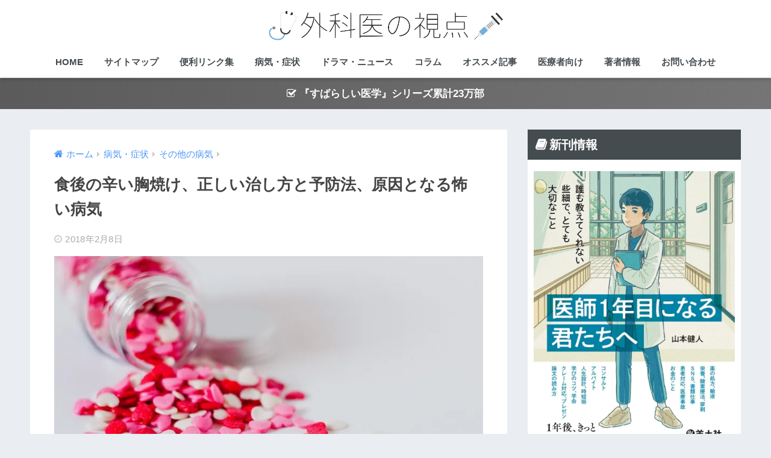

--- FILE ---
content_type: text/html; charset=UTF-8
request_url: https://keiyouwhite.com/heart-burn
body_size: 27497
content:
<!doctype html>
<!--[if lt IE 7]><html lang="ja" class="no-js lt-ie9 lt-ie8 lt-ie7"><![endif]-->
<!--[if (IE 7)&!(IEMobile)]><html lang="ja" class="no-js lt-ie9 lt-ie8"><![endif]-->
<!--[if (IE 8)&!(IEMobile)]><html lang="ja" class="no-js lt-ie9"><![endif]-->
<!--[if gt IE 8]><!--><html lang="ja" class="no-js"><!--<![endif]-->
<head>
	<meta charset="utf-8">
	<meta http-equiv="X-UA-Compatible" content="IE=edge">
	<meta name="HandheldFriendly" content="True">
	<meta name="MobileOptimized" content="320">
	<meta name="viewport" content="width=device-width, initial-scale=1 ,viewport-fit=cover"/>
	<meta name="msapplication-TileColor" content="#454c50">
	<meta name="theme-color" content="#454c50">
	<link rel="pingback" href="https://keiyouwhite.com/xmlrpc.php">
	<title>食後の辛い胸焼け、正しい治し方と予防法、原因となる怖い病気 | 外科医の視点</title>
<meta name='robots' content='max-image-preview:large' />
<link rel='dns-prefetch' href='//fonts.googleapis.com' />
<link rel='dns-prefetch' href='//maxcdn.bootstrapcdn.com' />
<link rel='dns-prefetch' href='//s.w.org' />
<link rel='dns-prefetch' href='//v0.wordpress.com' />
<link rel='dns-prefetch' href='//i0.wp.com' />
<link rel="alternate" type="application/rss+xml" title="外科医の視点 &raquo; フィード" href="https://keiyouwhite.com/feed" />
<link rel="alternate" type="application/rss+xml" title="外科医の視点 &raquo; コメントフィード" href="https://keiyouwhite.com/comments/feed" />
		<!-- This site uses the Google Analytics by ExactMetrics plugin v7.10.0 - Using Analytics tracking - https://www.exactmetrics.com/ -->
							<script
				src="//www.googletagmanager.com/gtag/js?id=UA-99308072-1"  data-cfasync="false" data-wpfc-render="false" type="text/javascript" async></script>
			<script data-cfasync="false" data-wpfc-render="false" type="text/javascript">
				var em_version = '7.10.0';
				var em_track_user = true;
				var em_no_track_reason = '';
				
								var disableStrs = [
															'ga-disable-UA-99308072-1',
									];

				/* Function to detect opted out users */
				function __gtagTrackerIsOptedOut() {
					for (var index = 0; index < disableStrs.length; index++) {
						if (document.cookie.indexOf(disableStrs[index] + '=true') > -1) {
							return true;
						}
					}

					return false;
				}

				/* Disable tracking if the opt-out cookie exists. */
				if (__gtagTrackerIsOptedOut()) {
					for (var index = 0; index < disableStrs.length; index++) {
						window[disableStrs[index]] = true;
					}
				}

				/* Opt-out function */
				function __gtagTrackerOptout() {
					for (var index = 0; index < disableStrs.length; index++) {
						document.cookie = disableStrs[index] + '=true; expires=Thu, 31 Dec 2099 23:59:59 UTC; path=/';
						window[disableStrs[index]] = true;
					}
				}

				if ('undefined' === typeof gaOptout) {
					function gaOptout() {
						__gtagTrackerOptout();
					}
				}
								window.dataLayer = window.dataLayer || [];

				window.ExactMetricsDualTracker = {
					helpers: {},
					trackers: {},
				};
				if (em_track_user) {
					function __gtagDataLayer() {
						dataLayer.push(arguments);
					}

					function __gtagTracker(type, name, parameters) {
						if (!parameters) {
							parameters = {};
						}

						if (parameters.send_to) {
							__gtagDataLayer.apply(null, arguments);
							return;
						}

						if (type === 'event') {
							
														parameters.send_to = exactmetrics_frontend.ua;
							__gtagDataLayer(type, name, parameters);
													} else {
							__gtagDataLayer.apply(null, arguments);
						}
					}

					__gtagTracker('js', new Date());
					__gtagTracker('set', {
						'developer_id.dNDMyYj': true,
											});
															__gtagTracker('config', 'UA-99308072-1', {"forceSSL":"true"} );
										window.gtag = __gtagTracker;										(function () {
						/* https://developers.google.com/analytics/devguides/collection/analyticsjs/ */
						/* ga and __gaTracker compatibility shim. */
						var noopfn = function () {
							return null;
						};
						var newtracker = function () {
							return new Tracker();
						};
						var Tracker = function () {
							return null;
						};
						var p = Tracker.prototype;
						p.get = noopfn;
						p.set = noopfn;
						p.send = function () {
							var args = Array.prototype.slice.call(arguments);
							args.unshift('send');
							__gaTracker.apply(null, args);
						};
						var __gaTracker = function () {
							var len = arguments.length;
							if (len === 0) {
								return;
							}
							var f = arguments[len - 1];
							if (typeof f !== 'object' || f === null || typeof f.hitCallback !== 'function') {
								if ('send' === arguments[0]) {
									var hitConverted, hitObject = false, action;
									if ('event' === arguments[1]) {
										if ('undefined' !== typeof arguments[3]) {
											hitObject = {
												'eventAction': arguments[3],
												'eventCategory': arguments[2],
												'eventLabel': arguments[4],
												'value': arguments[5] ? arguments[5] : 1,
											}
										}
									}
									if ('pageview' === arguments[1]) {
										if ('undefined' !== typeof arguments[2]) {
											hitObject = {
												'eventAction': 'page_view',
												'page_path': arguments[2],
											}
										}
									}
									if (typeof arguments[2] === 'object') {
										hitObject = arguments[2];
									}
									if (typeof arguments[5] === 'object') {
										Object.assign(hitObject, arguments[5]);
									}
									if ('undefined' !== typeof arguments[1].hitType) {
										hitObject = arguments[1];
										if ('pageview' === hitObject.hitType) {
											hitObject.eventAction = 'page_view';
										}
									}
									if (hitObject) {
										action = 'timing' === arguments[1].hitType ? 'timing_complete' : hitObject.eventAction;
										hitConverted = mapArgs(hitObject);
										__gtagTracker('event', action, hitConverted);
									}
								}
								return;
							}

							function mapArgs(args) {
								var arg, hit = {};
								var gaMap = {
									'eventCategory': 'event_category',
									'eventAction': 'event_action',
									'eventLabel': 'event_label',
									'eventValue': 'event_value',
									'nonInteraction': 'non_interaction',
									'timingCategory': 'event_category',
									'timingVar': 'name',
									'timingValue': 'value',
									'timingLabel': 'event_label',
									'page': 'page_path',
									'location': 'page_location',
									'title': 'page_title',
								};
								for (arg in args) {
																		if (!(!args.hasOwnProperty(arg) || !gaMap.hasOwnProperty(arg))) {
										hit[gaMap[arg]] = args[arg];
									} else {
										hit[arg] = args[arg];
									}
								}
								return hit;
							}

							try {
								f.hitCallback();
							} catch (ex) {
							}
						};
						__gaTracker.create = newtracker;
						__gaTracker.getByName = newtracker;
						__gaTracker.getAll = function () {
							return [];
						};
						__gaTracker.remove = noopfn;
						__gaTracker.loaded = true;
						window['__gaTracker'] = __gaTracker;
					})();
									} else {
										console.log("");
					(function () {
						function __gtagTracker() {
							return null;
						}

						window['__gtagTracker'] = __gtagTracker;
						window['gtag'] = __gtagTracker;
					})();
									}
			</script>
				<!-- / Google Analytics by ExactMetrics -->
		<link rel='stylesheet' id='sng-stylesheet-css'  href='https://keiyouwhite.com/wp-content/themes/sango-theme/style.css?ver2_18_0' type='text/css' media='all' />
<link rel='stylesheet' id='sng-option-css'  href='https://keiyouwhite.com/wp-content/themes/sango-theme/entry-option.css?ver2_18_0' type='text/css' media='all' />
<link rel='stylesheet' id='sng-googlefonts-css'  href='https://fonts.googleapis.com/css?family=Quicksand%3A500%2C700&#038;display=swap' type='text/css' media='all' />
<link rel='stylesheet' id='sng-fontawesome-css'  href='https://maxcdn.bootstrapcdn.com/font-awesome/4.7.0/css/font-awesome.min.css' type='text/css' media='all' />
<link rel='stylesheet' id='wp-block-library-css'  href='https://keiyouwhite.com/wp-includes/css/dist/block-library/style.min.css?ver=6.0.11' type='text/css' media='all' />
<style id='wp-block-library-inline-css' type='text/css'>
.has-text-align-justify{text-align:justify;}
</style>
<link rel='stylesheet' id='mediaelement-css'  href='https://keiyouwhite.com/wp-includes/js/mediaelement/mediaelementplayer-legacy.min.css?ver=4.2.16' type='text/css' media='all' />
<link rel='stylesheet' id='wp-mediaelement-css'  href='https://keiyouwhite.com/wp-includes/js/mediaelement/wp-mediaelement.min.css?ver=6.0.11' type='text/css' media='all' />
<style id='global-styles-inline-css' type='text/css'>
body{--wp--preset--color--black: #000000;--wp--preset--color--cyan-bluish-gray: #abb8c3;--wp--preset--color--white: #ffffff;--wp--preset--color--pale-pink: #f78da7;--wp--preset--color--vivid-red: #cf2e2e;--wp--preset--color--luminous-vivid-orange: #ff6900;--wp--preset--color--luminous-vivid-amber: #fcb900;--wp--preset--color--light-green-cyan: #7bdcb5;--wp--preset--color--vivid-green-cyan: #00d084;--wp--preset--color--pale-cyan-blue: #8ed1fc;--wp--preset--color--vivid-cyan-blue: #0693e3;--wp--preset--color--vivid-purple: #9b51e0;--wp--preset--gradient--vivid-cyan-blue-to-vivid-purple: linear-gradient(135deg,rgba(6,147,227,1) 0%,rgb(155,81,224) 100%);--wp--preset--gradient--light-green-cyan-to-vivid-green-cyan: linear-gradient(135deg,rgb(122,220,180) 0%,rgb(0,208,130) 100%);--wp--preset--gradient--luminous-vivid-amber-to-luminous-vivid-orange: linear-gradient(135deg,rgba(252,185,0,1) 0%,rgba(255,105,0,1) 100%);--wp--preset--gradient--luminous-vivid-orange-to-vivid-red: linear-gradient(135deg,rgba(255,105,0,1) 0%,rgb(207,46,46) 100%);--wp--preset--gradient--very-light-gray-to-cyan-bluish-gray: linear-gradient(135deg,rgb(238,238,238) 0%,rgb(169,184,195) 100%);--wp--preset--gradient--cool-to-warm-spectrum: linear-gradient(135deg,rgb(74,234,220) 0%,rgb(151,120,209) 20%,rgb(207,42,186) 40%,rgb(238,44,130) 60%,rgb(251,105,98) 80%,rgb(254,248,76) 100%);--wp--preset--gradient--blush-light-purple: linear-gradient(135deg,rgb(255,206,236) 0%,rgb(152,150,240) 100%);--wp--preset--gradient--blush-bordeaux: linear-gradient(135deg,rgb(254,205,165) 0%,rgb(254,45,45) 50%,rgb(107,0,62) 100%);--wp--preset--gradient--luminous-dusk: linear-gradient(135deg,rgb(255,203,112) 0%,rgb(199,81,192) 50%,rgb(65,88,208) 100%);--wp--preset--gradient--pale-ocean: linear-gradient(135deg,rgb(255,245,203) 0%,rgb(182,227,212) 50%,rgb(51,167,181) 100%);--wp--preset--gradient--electric-grass: linear-gradient(135deg,rgb(202,248,128) 0%,rgb(113,206,126) 100%);--wp--preset--gradient--midnight: linear-gradient(135deg,rgb(2,3,129) 0%,rgb(40,116,252) 100%);--wp--preset--duotone--dark-grayscale: url('#wp-duotone-dark-grayscale');--wp--preset--duotone--grayscale: url('#wp-duotone-grayscale');--wp--preset--duotone--purple-yellow: url('#wp-duotone-purple-yellow');--wp--preset--duotone--blue-red: url('#wp-duotone-blue-red');--wp--preset--duotone--midnight: url('#wp-duotone-midnight');--wp--preset--duotone--magenta-yellow: url('#wp-duotone-magenta-yellow');--wp--preset--duotone--purple-green: url('#wp-duotone-purple-green');--wp--preset--duotone--blue-orange: url('#wp-duotone-blue-orange');--wp--preset--font-size--small: 13px;--wp--preset--font-size--medium: 20px;--wp--preset--font-size--large: 36px;--wp--preset--font-size--x-large: 42px;}.has-black-color{color: var(--wp--preset--color--black) !important;}.has-cyan-bluish-gray-color{color: var(--wp--preset--color--cyan-bluish-gray) !important;}.has-white-color{color: var(--wp--preset--color--white) !important;}.has-pale-pink-color{color: var(--wp--preset--color--pale-pink) !important;}.has-vivid-red-color{color: var(--wp--preset--color--vivid-red) !important;}.has-luminous-vivid-orange-color{color: var(--wp--preset--color--luminous-vivid-orange) !important;}.has-luminous-vivid-amber-color{color: var(--wp--preset--color--luminous-vivid-amber) !important;}.has-light-green-cyan-color{color: var(--wp--preset--color--light-green-cyan) !important;}.has-vivid-green-cyan-color{color: var(--wp--preset--color--vivid-green-cyan) !important;}.has-pale-cyan-blue-color{color: var(--wp--preset--color--pale-cyan-blue) !important;}.has-vivid-cyan-blue-color{color: var(--wp--preset--color--vivid-cyan-blue) !important;}.has-vivid-purple-color{color: var(--wp--preset--color--vivid-purple) !important;}.has-black-background-color{background-color: var(--wp--preset--color--black) !important;}.has-cyan-bluish-gray-background-color{background-color: var(--wp--preset--color--cyan-bluish-gray) !important;}.has-white-background-color{background-color: var(--wp--preset--color--white) !important;}.has-pale-pink-background-color{background-color: var(--wp--preset--color--pale-pink) !important;}.has-vivid-red-background-color{background-color: var(--wp--preset--color--vivid-red) !important;}.has-luminous-vivid-orange-background-color{background-color: var(--wp--preset--color--luminous-vivid-orange) !important;}.has-luminous-vivid-amber-background-color{background-color: var(--wp--preset--color--luminous-vivid-amber) !important;}.has-light-green-cyan-background-color{background-color: var(--wp--preset--color--light-green-cyan) !important;}.has-vivid-green-cyan-background-color{background-color: var(--wp--preset--color--vivid-green-cyan) !important;}.has-pale-cyan-blue-background-color{background-color: var(--wp--preset--color--pale-cyan-blue) !important;}.has-vivid-cyan-blue-background-color{background-color: var(--wp--preset--color--vivid-cyan-blue) !important;}.has-vivid-purple-background-color{background-color: var(--wp--preset--color--vivid-purple) !important;}.has-black-border-color{border-color: var(--wp--preset--color--black) !important;}.has-cyan-bluish-gray-border-color{border-color: var(--wp--preset--color--cyan-bluish-gray) !important;}.has-white-border-color{border-color: var(--wp--preset--color--white) !important;}.has-pale-pink-border-color{border-color: var(--wp--preset--color--pale-pink) !important;}.has-vivid-red-border-color{border-color: var(--wp--preset--color--vivid-red) !important;}.has-luminous-vivid-orange-border-color{border-color: var(--wp--preset--color--luminous-vivid-orange) !important;}.has-luminous-vivid-amber-border-color{border-color: var(--wp--preset--color--luminous-vivid-amber) !important;}.has-light-green-cyan-border-color{border-color: var(--wp--preset--color--light-green-cyan) !important;}.has-vivid-green-cyan-border-color{border-color: var(--wp--preset--color--vivid-green-cyan) !important;}.has-pale-cyan-blue-border-color{border-color: var(--wp--preset--color--pale-cyan-blue) !important;}.has-vivid-cyan-blue-border-color{border-color: var(--wp--preset--color--vivid-cyan-blue) !important;}.has-vivid-purple-border-color{border-color: var(--wp--preset--color--vivid-purple) !important;}.has-vivid-cyan-blue-to-vivid-purple-gradient-background{background: var(--wp--preset--gradient--vivid-cyan-blue-to-vivid-purple) !important;}.has-light-green-cyan-to-vivid-green-cyan-gradient-background{background: var(--wp--preset--gradient--light-green-cyan-to-vivid-green-cyan) !important;}.has-luminous-vivid-amber-to-luminous-vivid-orange-gradient-background{background: var(--wp--preset--gradient--luminous-vivid-amber-to-luminous-vivid-orange) !important;}.has-luminous-vivid-orange-to-vivid-red-gradient-background{background: var(--wp--preset--gradient--luminous-vivid-orange-to-vivid-red) !important;}.has-very-light-gray-to-cyan-bluish-gray-gradient-background{background: var(--wp--preset--gradient--very-light-gray-to-cyan-bluish-gray) !important;}.has-cool-to-warm-spectrum-gradient-background{background: var(--wp--preset--gradient--cool-to-warm-spectrum) !important;}.has-blush-light-purple-gradient-background{background: var(--wp--preset--gradient--blush-light-purple) !important;}.has-blush-bordeaux-gradient-background{background: var(--wp--preset--gradient--blush-bordeaux) !important;}.has-luminous-dusk-gradient-background{background: var(--wp--preset--gradient--luminous-dusk) !important;}.has-pale-ocean-gradient-background{background: var(--wp--preset--gradient--pale-ocean) !important;}.has-electric-grass-gradient-background{background: var(--wp--preset--gradient--electric-grass) !important;}.has-midnight-gradient-background{background: var(--wp--preset--gradient--midnight) !important;}.has-small-font-size{font-size: var(--wp--preset--font-size--small) !important;}.has-medium-font-size{font-size: var(--wp--preset--font-size--medium) !important;}.has-large-font-size{font-size: var(--wp--preset--font-size--large) !important;}.has-x-large-font-size{font-size: var(--wp--preset--font-size--x-large) !important;}
</style>
<link rel='stylesheet' id='avatar-manager-css'  href='https://keiyouwhite.com/wp-content/plugins/avatar-manager/assets/css/avatar-manager.min.css' type='text/css' media='all' />
<link rel='stylesheet' id='contact-form-7-css'  href='https://keiyouwhite.com/wp-content/plugins/contact-form-7/includes/css/styles.css' type='text/css' media='all' />
<link rel='stylesheet' id='child-style-css'  href='https://keiyouwhite.com/wp-content/themes/sango-theme-child/style.css' type='text/css' media='all' />
<link rel='stylesheet' id='jetpack_css-css'  href='https://keiyouwhite.com/wp-content/plugins/jetpack/css/jetpack.css' type='text/css' media='all' />
<script type='text/javascript' src='https://keiyouwhite.com/wp-includes/js/jquery/jquery.min.js?ver=3.6.0' id='jquery-core-js'></script>
<script type='text/javascript' src='https://keiyouwhite.com/wp-includes/js/jquery/jquery-migrate.min.js?ver=3.3.2' id='jquery-migrate-js'></script>
<script type='text/javascript' src='https://keiyouwhite.com/wp-content/plugins/google-analytics-dashboard-for-wp/assets/js/frontend-gtag.min.js' id='exactmetrics-frontend-script-js'></script>
<script data-cfasync="false" data-wpfc-render="false" type="text/javascript" id='exactmetrics-frontend-script-js-extra'>/* <![CDATA[ */
var exactmetrics_frontend = {"js_events_tracking":"true","download_extensions":"zip,mp3,mpeg,pdf,docx,pptx,xlsx,rar","inbound_paths":"[{\"path\":\"\\\/go\\\/\",\"label\":\"affiliate\"},{\"path\":\"\\\/recommend\\\/\",\"label\":\"affiliate\"}]","home_url":"https:\/\/keiyouwhite.com","hash_tracking":"false","ua":"UA-99308072-1","v4_id":""};/* ]]> */
</script>
<script type='text/javascript' src='https://keiyouwhite.com/wp-content/plugins/avatar-manager/assets/js/avatar-manager.min.js' id='avatar-manager-js'></script>
<link rel="https://api.w.org/" href="https://keiyouwhite.com/wp-json/" /><link rel="alternate" type="application/json" href="https://keiyouwhite.com/wp-json/wp/v2/posts/5456" /><link rel="EditURI" type="application/rsd+xml" title="RSD" href="https://keiyouwhite.com/xmlrpc.php?rsd" />
<link rel="canonical" href="https://keiyouwhite.com/heart-burn" />
<link rel='shortlink' href='https://wp.me/p8K4rN-1q0' />
<link rel="alternate" type="application/json+oembed" href="https://keiyouwhite.com/wp-json/oembed/1.0/embed?url=https%3A%2F%2Fkeiyouwhite.com%2Fheart-burn" />
<link rel="alternate" type="text/xml+oembed" href="https://keiyouwhite.com/wp-json/oembed/1.0/embed?url=https%3A%2F%2Fkeiyouwhite.com%2Fheart-burn&#038;format=xml" />
<script type="text/javascript">
<!--
/******************************************************************************
***   COPY PROTECTED BY http://chetangole.com/blog/wp-copyprotect/   version 3.1.0 ****
******************************************************************************/
function clickIE4(){
if (event.button==2){
return false;
}
}
function clickNS4(e){
if (document.layers||document.getElementById&&!document.all){
if (e.which==2||e.which==3){
return false;
}
}
}

if (document.layers){
document.captureEvents(Event.MOUSEDOWN);
document.onmousedown=clickNS4;
}
else if (document.all&&!document.getElementById){
document.onmousedown=clickIE4;
}

document.oncontextmenu=new Function("return false")
// --> 
</script>

<script type="text/javascript">
/******************************************************************************
***   COPY PROTECTED BY http://chetangole.com/blog/wp-copyprotect/   version 3.1.0 ****
******************************************************************************/
function disableSelection(target){
if (typeof target.onselectstart!="undefined") //For IE 
	target.onselectstart=function(){return false}
else if (typeof target.style.MozUserSelect!="undefined") //For Firefox
	target.style.MozUserSelect="none"
else //All other route (For Opera)
	target.onmousedown=function(){return false}
target.style.cursor = "default"
}
</script>
<style type='text/css'>img#wpstats{display:none}</style>
	<meta property="og:title" content="食後の辛い胸焼け、正しい治し方と予防法、原因となる怖い病気" />
<meta property="og:description" content="「胸焼け」は、誰しもが経験したことのある症状でしょう。 医学的に正しい対処法や予防法は決まっています。 しかし、こういう胃腸に関する症状については、間違った情報がネットに出回りやすい傾向があります。 「ストレスが原因だ」 ... " />
<meta property="og:type" content="article" />
<meta property="og:url" content="https://keiyouwhite.com/heart-burn" />
<meta property="og:image" content="https://i0.wp.com/keiyouwhite.com/wp-content/uploads/2018/02/heart-burn.jpg?fit=700%2C466&#038;ssl=1" />
<meta name="thumbnail" content="https://i0.wp.com/keiyouwhite.com/wp-content/uploads/2018/02/heart-burn.jpg?fit=700%2C466&#038;ssl=1" />
<meta property="og:site_name" content="外科医の視点" />
<meta name="twitter:card" content="summary_large_image" />
<script async src="//pagead2.googlesyndication.com/pagead/js/adsbygoogle.js"></script>
<script>
     (adsbygoogle = window.adsbygoogle || []).push({
          google_ad_client: "ca-pub-4944871952480541",
          enable_page_level_ads: true
     });
</script><style type="text/css">.broken_link, a.broken_link {
	text-decoration: line-through;
}</style><link rel="icon" href="https://i0.wp.com/keiyouwhite.com/wp-content/uploads/2018/01/cropped-logoicon.png?fit=32%2C32&#038;ssl=1" sizes="32x32" />
<link rel="icon" href="https://i0.wp.com/keiyouwhite.com/wp-content/uploads/2018/01/cropped-logoicon.png?fit=192%2C192&#038;ssl=1" sizes="192x192" />
<link rel="apple-touch-icon" href="https://i0.wp.com/keiyouwhite.com/wp-content/uploads/2018/01/cropped-logoicon.png?fit=180%2C180&#038;ssl=1" />
<meta name="msapplication-TileImage" content="https://i0.wp.com/keiyouwhite.com/wp-content/uploads/2018/01/cropped-logoicon.png?fit=270%2C270&#038;ssl=1" />
<style> a{color:#4f96f6}.main-c, .has-sango-main-color{color:#454c50}.main-bc, .has-sango-main-background-color{background-color:#454c50}.main-bdr, #inner-content .main-bdr{border-color:#454c50}.pastel-c, .has-sango-pastel-color{color:#d7e6ef}.pastel-bc, .has-sango-pastel-background-color, #inner-content .pastel-bc{background-color:#d7e6ef}.accent-c, .has-sango-accent-color{color:#6e777c}.accent-bc, .has-sango-accent-background-color{background-color:#6e777c}.header, #footer-menu, .drawer__title{background-color:#ffffff}#logo a{color:#FFF}.desktop-nav li a , .mobile-nav li a, #footer-menu a, #drawer__open, .header-search__open, .copyright, .drawer__title{color:#454c50}.drawer__title .close span, .drawer__title .close span:before{background:#454c50}.desktop-nav li:after{background:#454c50}.mobile-nav .current-menu-item{border-bottom-color:#454c50}.widgettitle, .sidebar .wp-block-group h2, .drawer .wp-block-group h2{color:#ffffff;background-color:#454c50}.footer, .footer-block{background-color:#e0e4eb}.footer-block, .footer, .footer a, .footer .widget ul li a{color:#3c3c3c}#toc_container .toc_title, .entry-content .ez-toc-title-container, #footer_menu .raised, .pagination a, .pagination span, #reply-title:before, .entry-content blockquote:before, .main-c-before li:before, .main-c-b:before{color:#454c50}.searchform__submit, .footer-block .wp-block-search .wp-block-search__button, .sidebar .wp-block-search .wp-block-search__button, .footer .wp-block-search .wp-block-search__button, .drawer .wp-block-search .wp-block-search__button, #toc_container .toc_title:before, .ez-toc-title-container:before, .cat-name, .pre_tag > span, .pagination .current, .post-page-numbers.current, #submit, .withtag_list > span, .main-bc-before li:before{background-color:#454c50}#toc_container, #ez-toc-container, .entry-content h3, .li-mainbdr ul, .li-mainbdr ol{border-color:#454c50}.search-title i, .acc-bc-before li:before{background:#6e777c}.li-accentbdr ul, .li-accentbdr ol{border-color:#6e777c}.pagination a:hover, .li-pastelbc ul, .li-pastelbc ol{background:#d7e6ef}body{font-size:100%}@media only screen and (min-width:481px){body{font-size:107%}}@media only screen and (min-width:1030px){body{font-size:107%}}.totop{background:#454c50}.header-info a{color:#FFF;background:linear-gradient(95deg, #5b5b5b, #757575)}.fixed-menu ul{background:#FFF}.fixed-menu a{color:#a2a7ab}.fixed-menu .current-menu-item a, .fixed-menu ul li a.active{color:#6bb6ff}.post-tab{background:#FFF}.post-tab > div{color:#454c50}.post-tab > div.tab-active{background:linear-gradient(45deg, #b6b6b6, #454c50)}body{font-family:"Helvetica", "Arial", "Hiragino Kaku Gothic ProN", "Hiragino Sans", YuGothic, "Yu Gothic", "メイリオ", Meiryo, sans-serif;}.dfont{font-family:"Quicksand","Helvetica", "Arial", "Hiragino Kaku Gothic ProN", "Hiragino Sans", YuGothic, "Yu Gothic", "メイリオ", Meiryo, sans-serif;}</style><link rel="stylesheet" type="text/css" id="wp-custom-css" href="https://keiyouwhite.com/?custom-css=55009d169a" /></head>
<body class="post-template-default single single-post postid-5456 single-format-standard fa4">
	<div id="container">
		<header class="header header--center">
						<div id="inner-header" class="wrap cf">
									<p id="logo" class="h1 dfont">
						<a href="https://keiyouwhite.com"><img src="https://keiyouwhite.com/wp-content/uploads/2018/09/350a54f99b29a404c660af30489d6123.png" alt="外科医の視点"></a>
					</p>
						<div class="header-search">
      <label class="header-search__open" for="header-search-input"><i class="fa fa-search" aria-hidden="true"></i></label>
    <input type="checkbox" class="header-search__input" id="header-search-input" onclick="document.querySelector('.header-search__modal .searchform__input').focus()">
  <label class="header-search__close" for="header-search-input"></label>
  <div class="header-search__modal">
    <form role="search" method="get" class="searchform" action="https://keiyouwhite.com/">
  <div>
    <input type="search" class="searchform__input" name="s" value="" placeholder="検索" />
    <button type="submit" class="searchform__submit" aria-label="検索"><i class="fa fa-search" aria-hidden="true"></i></button>
  </div>
</form>  </div>
</div>				<nav class="desktop-nav clearfix"><ul id="menu-menu-2" class="menu"><li id="menu-item-8639" class="menu-item menu-item-type-custom menu-item-object-custom menu-item-home menu-item-8639"><a href="https://keiyouwhite.com/">HOME</a></li>
<li id="menu-item-9021" class="menu-item menu-item-type-post_type menu-item-object-page menu-item-9021"><a href="https://keiyouwhite.com/sitemap">サイトマップ</a></li>
<li id="menu-item-10021" class="menu-item menu-item-type-post_type menu-item-object-post menu-item-10021"><a href="https://keiyouwhite.com/guideline-for-patients">便利リンク集</a></li>
<li id="menu-item-8635" class="menu-item menu-item-type-taxonomy menu-item-object-category current-post-ancestor menu-item-8635"><a href="https://keiyouwhite.com/category/information">病気・症状</a></li>
<li id="menu-item-8634" class="menu-item menu-item-type-taxonomy menu-item-object-category menu-item-8634"><a href="https://keiyouwhite.com/category/column">ドラマ・ニュース</a></li>
<li id="menu-item-8636" class="menu-item menu-item-type-taxonomy menu-item-object-category menu-item-8636"><a href="https://keiyouwhite.com/category/human">コラム</a></li>
<li id="menu-item-8640" class="menu-item menu-item-type-post_type menu-item-object-page menu-item-8640"><a href="https://keiyouwhite.com/favorite">オススメ記事</a></li>
<li id="menu-item-9968" class="menu-item menu-item-type-post_type menu-item-object-page menu-item-9968"><a href="https://keiyouwhite.com/medical-staff-2">医療者向け</a></li>
<li id="menu-item-8641" class="menu-item menu-item-type-post_type menu-item-object-page menu-item-8641"><a href="https://keiyouwhite.com/profile">著者情報</a></li>
<li id="menu-item-11275" class="menu-item menu-item-type-post_type menu-item-object-page menu-item-11275"><a href="https://keiyouwhite.com/interview">お問い合わせ</a></li>
</ul></nav>			</div>
							<!-- User Heat Tag -->
<script type="text/javascript">
(function(add, cla){window['UserHeatTag']=cla;window[cla]=window[cla]||function(){(window[cla].q=window[cla].q||[]).push(arguments)},window[cla].l=1*new Date();var ul=document.createElement('script');var tag = document.getElementsByTagName('script')[0];ul.async=1;ul.src=add;tag.parentNode.insertBefore(ul,tag);})('//uh.nakanohito.jp/uhj2/uh.js', '_uhtracker');_uhtracker({id:'uhfeXRMm0y'});
</script>
<!-- End User Heat Tag -->
		</header>
		<div class="header-info"><a href="https://amzn.to/3PgucqC"><i class="fa fa-check-square-o" aria-hidden="true"></i> 『すばらしい医学』シリーズ累計23万部</a></div>  <div id="content">
    <div id="inner-content" class="wrap cf">
      <main id="main" class="m-all t-2of3 d-5of7 cf">
                  <article id="entry" class="cf post-5456 post type-post status-publish format-standard has-post-thumbnail category-disease tag-gastroenterology tag-stomach">
            <header class="article-header entry-header">
  <nav id="breadcrumb" class="breadcrumb"><ul itemscope itemtype="http://schema.org/BreadcrumbList"><li itemprop="itemListElement" itemscope itemtype="http://schema.org/ListItem"><a href="https://keiyouwhite.com" itemprop="item"><span itemprop="name">ホーム</span></a><meta itemprop="position" content="1" /></li><li itemprop="itemListElement" itemscope itemtype="http://schema.org/ListItem"><a href="https://keiyouwhite.com/category/information" itemprop="item"><span itemprop="name">病気・症状</span></a><meta itemprop="position" content="2" /></li><li itemprop="itemListElement" itemscope itemtype="http://schema.org/ListItem"><a href="https://keiyouwhite.com/category/information/disease" itemprop="item"><span itemprop="name">その他の病気</span></a><meta itemprop="position" content="3" /></li></ul></nav>  <h1 class="entry-title single-title">食後の辛い胸焼け、正しい治し方と予防法、原因となる怖い病気</h1>
  <div class="entry-meta vcard">
    <time class="pubdate entry-time" itemprop="datePublished" datetime="2018-02-08">2018年2月8日</time><time class="updated entry-time" itemprop="dateModified" datetime="2018-11-16">2018年11月16日</time>  </div>
      <p class="post-thumbnail"><img width="800" height="533" src="https://i0.wp.com/keiyouwhite.com/wp-content/uploads/2018/02/heart-burn.jpg?fit=800%2C533&amp;ssl=1" class="attachment-thumb-940 size-thumb-940 wp-post-image" alt="" srcset="https://i0.wp.com/keiyouwhite.com/wp-content/uploads/2018/02/heart-burn.jpg?w=800&amp;ssl=1 800w, https://i0.wp.com/keiyouwhite.com/wp-content/uploads/2018/02/heart-burn.jpg?resize=300%2C200&amp;ssl=1 300w, https://i0.wp.com/keiyouwhite.com/wp-content/uploads/2018/02/heart-burn.jpg?resize=768%2C512&amp;ssl=1 768w, https://i0.wp.com/keiyouwhite.com/wp-content/uploads/2018/02/heart-burn.jpg?resize=700%2C466&amp;ssl=1 700w, https://i0.wp.com/keiyouwhite.com/wp-content/uploads/2018/02/heart-burn.jpg?resize=624%2C416&amp;ssl=1 624w" sizes="(max-width: 800px) 100vw, 800px" data-attachment-id="5457" data-permalink="https://keiyouwhite.com/heart-burn/heart-burn-2" data-orig-file="https://i0.wp.com/keiyouwhite.com/wp-content/uploads/2018/02/heart-burn.jpg?fit=800%2C533&amp;ssl=1" data-orig-size="800,533" data-comments-opened="1" data-image-meta="{&quot;aperture&quot;:&quot;0&quot;,&quot;credit&quot;:&quot;&quot;,&quot;camera&quot;:&quot;&quot;,&quot;caption&quot;:&quot;&quot;,&quot;created_timestamp&quot;:&quot;0&quot;,&quot;copyright&quot;:&quot;&quot;,&quot;focal_length&quot;:&quot;0&quot;,&quot;iso&quot;:&quot;0&quot;,&quot;shutter_speed&quot;:&quot;0&quot;,&quot;title&quot;:&quot;&quot;,&quot;orientation&quot;:&quot;1&quot;}" data-image-title="heart-burn" data-image-description="" data-image-caption="" data-medium-file="https://i0.wp.com/keiyouwhite.com/wp-content/uploads/2018/02/heart-burn.jpg?fit=300%2C200&amp;ssl=1" data-large-file="https://i0.wp.com/keiyouwhite.com/wp-content/uploads/2018/02/heart-burn.jpg?fit=700%2C466&amp;ssl=1" /></p>
        <input type="checkbox" id="fab">
    <label class="fab-btn extended-fab main-c" for="fab"><i class="fa fa-share-alt" aria-hidden="true"></i></label>
    <label class="fab__close-cover" for="fab"></label>
        <div id="fab__contents">
      <div class="fab__contents-main dfont">
        <label class="close" for="fab"><span></span></label>
        <p class="fab__contents_title">SHARE</p>
                  <div class="fab__contents_img" style="background-image: url(https://i0.wp.com/keiyouwhite.com/wp-content/uploads/2018/02/heart-burn.jpg?resize=520%2C300&ssl=1);">
          </div>
                  <div class="sns-btn sns-dif">
          <ul>
        <!-- twitter -->
        <li class="tw sns-btn__item">
          <a href="https://twitter.com/share?url=https%3A%2F%2Fkeiyouwhite.com%2Fheart-burn&text=%E9%A3%9F%E5%BE%8C%E3%81%AE%E8%BE%9B%E3%81%84%E8%83%B8%E7%84%BC%E3%81%91%E3%80%81%E6%AD%A3%E3%81%97%E3%81%84%E6%B2%BB%E3%81%97%E6%96%B9%E3%81%A8%E4%BA%88%E9%98%B2%E6%B3%95%E3%80%81%E5%8E%9F%E5%9B%A0%E3%81%A8%E3%81%AA%E3%82%8B%E6%80%96%E3%81%84%E7%97%85%E6%B0%97%EF%BD%9C%E5%A4%96%E7%A7%91%E5%8C%BB%E3%81%AE%E8%A6%96%E7%82%B9&via=keiyou30" target="_blank" rel="nofollow noopener noreferrer" aria-label="Twitterでシェアする">
            <i class="fa fa-twitter" aria-hidden="true"></i>            <span class="share_txt">ツイート</span>
          </a>
          <span class="scc dfont">0</span>        </li>
        <!-- facebook -->
        <li class="fb sns-btn__item">
          <a href="https://www.facebook.com/share.php?u=https%3A%2F%2Fkeiyouwhite.com%2Fheart-burn" target="_blank" rel="nofollow noopener noreferrer" aria-label="Facebookでシェアする">
            <i class="fa fa-facebook" aria-hidden="true"></i>            <span class="share_txt">シェア</span>
          </a>
          <span class="scc dfont">0</span>        </li>
        <!-- はてなブックマーク -->
        <li class="hatebu sns-btn__item">
          <a href="http://b.hatena.ne.jp/add?mode=confirm&url=https%3A%2F%2Fkeiyouwhite.com%2Fheart-burn&title=%E9%A3%9F%E5%BE%8C%E3%81%AE%E8%BE%9B%E3%81%84%E8%83%B8%E7%84%BC%E3%81%91%E3%80%81%E6%AD%A3%E3%81%97%E3%81%84%E6%B2%BB%E3%81%97%E6%96%B9%E3%81%A8%E4%BA%88%E9%98%B2%E6%B3%95%E3%80%81%E5%8E%9F%E5%9B%A0%E3%81%A8%E3%81%AA%E3%82%8B%E6%80%96%E3%81%84%E7%97%85%E6%B0%97%EF%BD%9C%E5%A4%96%E7%A7%91%E5%8C%BB%E3%81%AE%E8%A6%96%E7%82%B9" target="_blank" rel="nofollow noopener noreferrer" aria-label="はてブでブックマークする">
            <i class="fa fa-hatebu" aria-hidden="true"></i>
            <span class="share_txt">はてブ</span>
          </a>
          <span class="scc dfont">0</span>        </li>
        <!-- LINE -->
        <li class="line sns-btn__item">
          <a href="https://social-plugins.line.me/lineit/share?url=https%3A%2F%2Fkeiyouwhite.com%2Fheart-burn&text=%E9%A3%9F%E5%BE%8C%E3%81%AE%E8%BE%9B%E3%81%84%E8%83%B8%E7%84%BC%E3%81%91%E3%80%81%E6%AD%A3%E3%81%97%E3%81%84%E6%B2%BB%E3%81%97%E6%96%B9%E3%81%A8%E4%BA%88%E9%98%B2%E6%B3%95%E3%80%81%E5%8E%9F%E5%9B%A0%E3%81%A8%E3%81%AA%E3%82%8B%E6%80%96%E3%81%84%E7%97%85%E6%B0%97%EF%BD%9C%E5%A4%96%E7%A7%91%E5%8C%BB%E3%81%AE%E8%A6%96%E7%82%B9" target="_blank" rel="nofollow noopener noreferrer" aria-label="LINEでシェアする">
                          <img src="https://keiyouwhite.com/wp-content/themes/sango-theme/library/images/line.svg">
                        <span class="share_txt share_txt_line dfont">LINE</span>
          </a>
        </li>
        <!-- Pocket -->
        <li class="pkt sns-btn__item">
          <a href="http://getpocket.com/edit?url=https%3A%2F%2Fkeiyouwhite.com%2Fheart-burn&title=%E9%A3%9F%E5%BE%8C%E3%81%AE%E8%BE%9B%E3%81%84%E8%83%B8%E7%84%BC%E3%81%91%E3%80%81%E6%AD%A3%E3%81%97%E3%81%84%E6%B2%BB%E3%81%97%E6%96%B9%E3%81%A8%E4%BA%88%E9%98%B2%E6%B3%95%E3%80%81%E5%8E%9F%E5%9B%A0%E3%81%A8%E3%81%AA%E3%82%8B%E6%80%96%E3%81%84%E7%97%85%E6%B0%97%EF%BD%9C%E5%A4%96%E7%A7%91%E5%8C%BB%E3%81%AE%E8%A6%96%E7%82%B9" target="_blank" rel="nofollow noopener noreferrer" aria-label="Pocketに保存する">
            <i class="fa fa-get-pocket" aria-hidden="true"></i>            <span class="share_txt">Pocket</span>
          </a>
          <span class="scc dfont">0</span>        </li>
      </ul>
  </div>
        </div>
    </div>
    </header>
<section class="entry-content cf">
  <p><strong>「胸焼け」</strong>は、誰しもが経験したことのある症状でしょう。</p>
<p><span class="marker_y">医学的に正しい対処法や予防法は決まっています</span>。</p>
<p>しかし、こういう胃腸に関する症状については、<strong>間違った情報がネットに出回りやすい</strong>傾向があります。</p>
<p><strong>「ストレスが原因だ」</strong>と言う人が必ずいたり（<span class="marker_y">ストレスが原因で胸焼けや胃潰瘍が起こることは極めてまれ</span>です）、<strong>ツボやサプリで治る</strong>と言う人もいます（これらでは決して胸焼けは治りません）。</p>
<p>&nbsp;</p>
<p>そこで今回は、<strong>胸焼けの原因となる病気や正しい対処法</strong>について解説します。</p>
<p>ガイドラインや信頼性の高い論文を根拠に、医学的に正確な情報しか書きませんのでご安心ください。</p>
<p>&nbsp;</p>
<div class="widget_text sponsored"><div class="textwidget custom-html-widget">スポンサーリンク<br>
<script async src="//pagead2.googlesyndication.com/pagead/js/adsbygoogle.js"></script>
<!-- スマホ記事中 -->
<ins class="adsbygoogle"
     style="display:inline-block;width:300px;height:250px;background-color:transparent;"
     data-ad-client="ca-pub-4944871952480541"
     data-ad-slot="6349096914"></ins>
<script>
(adsbygoogle = window.adsbygoogle || []).push({});
</script>
</div></div><div id="toc_container" class="no_bullets"><p class="toc_title">目次</p><ul class="toc_list"><li><a href="#i">胸焼けとはどんな症状？</a></li><li><a href="#i-2">なぜ胸焼けは起こる？</a></li><li><a href="#i-3">胸焼けの治し方・対処法</a><ul><li><a href="#i-4">胃からの圧力が高くなるのを防ぐ</a></li><li><a href="#i-5">括約筋がゆるむのを防ぐ</a></li></ul></li><li><a href="#i-6">胸焼けに効果のない方法</a><ul><li><a href="#i-7">牛乳を飲む</a></li><li><a href="#i-8">ガムを噛む</a></li><li><a href="#i-9">大根を食べる</a></li></ul></li><li><a href="#i-10">胸焼けの原因となる病気</a><ul><li><a href="#i-11">胃食道逆流症（逆流性食道炎）</a></li><li><a href="#i-12">消化性潰瘍（胃潰瘍・十二指腸潰瘍）</a></li><li><a href="#i-13">胃がん</a></li><li><a href="#i-14">食道裂孔ヘルニア</a></li></ul></li></ul></div>
<h2 id="title1"><span id="i">胸焼けとはどんな症状？</span></h2>
<p><img data-attachment-id="5718" data-permalink="https://keiyouwhite.com/ahf/chestpain" data-orig-file="https://i0.wp.com/keiyouwhite.com/wp-content/uploads/2018/02/chestpain.jpg?fit=640%2C427&amp;ssl=1" data-orig-size="640,427" data-comments-opened="1" data-image-meta="{&quot;aperture&quot;:&quot;0&quot;,&quot;credit&quot;:&quot;&quot;,&quot;camera&quot;:&quot;&quot;,&quot;caption&quot;:&quot;&quot;,&quot;created_timestamp&quot;:&quot;0&quot;,&quot;copyright&quot;:&quot;&quot;,&quot;focal_length&quot;:&quot;0&quot;,&quot;iso&quot;:&quot;0&quot;,&quot;shutter_speed&quot;:&quot;0&quot;,&quot;title&quot;:&quot;&quot;,&quot;orientation&quot;:&quot;0&quot;}" data-image-title="chestpain" data-image-description="" data-image-caption="" data-medium-file="https://i0.wp.com/keiyouwhite.com/wp-content/uploads/2018/02/chestpain.jpg?fit=300%2C200&amp;ssl=1" data-large-file="https://i0.wp.com/keiyouwhite.com/wp-content/uploads/2018/02/chestpain.jpg?fit=640%2C427&amp;ssl=1" loading="lazy" class="size-full wp-image-5718 alignnone" src="https://i0.wp.com/keiyouwhite.com/wp-content/uploads/2018/02/chestpain.jpg?resize=640%2C427&#038;ssl=1" alt="" width="640" height="427" srcset="https://i0.wp.com/keiyouwhite.com/wp-content/uploads/2018/02/chestpain.jpg?w=640&amp;ssl=1 640w, https://i0.wp.com/keiyouwhite.com/wp-content/uploads/2018/02/chestpain.jpg?resize=300%2C200&amp;ssl=1 300w, https://i0.wp.com/keiyouwhite.com/wp-content/uploads/2018/02/chestpain.jpg?resize=624%2C416&amp;ssl=1 624w" sizes="(max-width: 640px) 100vw, 640px" data-recalc-dims="1" /></p>
<p>胸焼けは、<strong>胃酸が胃から食道に逆流する</strong>ことによって起こる不快な症状のことです。</p>
<p><span class="marker_y">実際には胃酸に限らず、食べたものや水の逆流でも胸焼けの症状は起こります</span>。</p>
<p>（「酸性であること」が必須なのではありません）</p>
<p>胸焼けは<strong>「呑酸（どんさん）」</strong>と表現されることもあります。</p>
<p>「呑酸」とは、<strong>げっぷ</strong>の時のように<strong>「酸っぱいものが上がってくる感覚」</strong>のことです。</p>
<p>&nbsp;</p>
<p>食道から胃のさかい目には<strong>「噴門」</strong>と呼ばれる門がついており、<strong>括約筋</strong>という筋肉で締め付けられています。</p>
<p>食べ物が食道から降りてきた時にしか開かず、本来<strong>胃の内容物は簡単には逆流できないようになっています</strong>。</p>
<p>では、なぜ胸焼けが起こるのでしょうか？</p>
<p>&nbsp;</p>
<h2 id="title2"><span id="i-2">なぜ胸焼けは起こる？</span></h2>
<p><img data-attachment-id="5400" data-permalink="https://keiyouwhite.com/resident-mistake/nurse-4" data-orig-file="https://i0.wp.com/keiyouwhite.com/wp-content/uploads/2017/10/nurse.jpg?fit=800%2C533&amp;ssl=1" data-orig-size="800,533" data-comments-opened="1" data-image-meta="{&quot;aperture&quot;:&quot;0&quot;,&quot;credit&quot;:&quot;&quot;,&quot;camera&quot;:&quot;&quot;,&quot;caption&quot;:&quot;&quot;,&quot;created_timestamp&quot;:&quot;0&quot;,&quot;copyright&quot;:&quot;&quot;,&quot;focal_length&quot;:&quot;0&quot;,&quot;iso&quot;:&quot;0&quot;,&quot;shutter_speed&quot;:&quot;0&quot;,&quot;title&quot;:&quot;&quot;,&quot;orientation&quot;:&quot;0&quot;}" data-image-title="nurse" data-image-description="" data-image-caption="" data-medium-file="https://i0.wp.com/keiyouwhite.com/wp-content/uploads/2017/10/nurse.jpg?fit=300%2C200&amp;ssl=1" data-large-file="https://i0.wp.com/keiyouwhite.com/wp-content/uploads/2017/10/nurse.jpg?fit=700%2C466&amp;ssl=1" loading="lazy" class="size-full wp-image-5400 alignnone" src="https://i0.wp.com/keiyouwhite.com/wp-content/uploads/2017/10/nurse.jpg?resize=800%2C533&#038;ssl=1" alt="" width="800" height="533" srcset="https://i0.wp.com/keiyouwhite.com/wp-content/uploads/2017/10/nurse.jpg?w=800&amp;ssl=1 800w, https://i0.wp.com/keiyouwhite.com/wp-content/uploads/2017/10/nurse.jpg?resize=300%2C200&amp;ssl=1 300w, https://i0.wp.com/keiyouwhite.com/wp-content/uploads/2017/10/nurse.jpg?resize=768%2C512&amp;ssl=1 768w, https://i0.wp.com/keiyouwhite.com/wp-content/uploads/2017/10/nurse.jpg?resize=700%2C466&amp;ssl=1 700w, https://i0.wp.com/keiyouwhite.com/wp-content/uploads/2017/10/nurse.jpg?resize=624%2C416&amp;ssl=1 624w" sizes="(max-width: 800px) 100vw, 800px" data-recalc-dims="1" /></p>
<p>胸焼けの原因は、</p>
<p><strong>胃から上方向への圧力が高くなる</strong></p>
<p><strong>括約筋の締め付けが弱くなる</strong></p>
<p>のどちらかです。</p>
<p><img data-attachment-id="5476" data-permalink="https://keiyouwhite.com/heart-burn/burn-2" data-orig-file="https://i0.wp.com/keiyouwhite.com/wp-content/uploads/2018/02/burn.jpg?fit=800%2C600&amp;ssl=1" data-orig-size="800,600" data-comments-opened="1" data-image-meta="{&quot;aperture&quot;:&quot;0&quot;,&quot;credit&quot;:&quot;&quot;,&quot;camera&quot;:&quot;&quot;,&quot;caption&quot;:&quot;&quot;,&quot;created_timestamp&quot;:&quot;0&quot;,&quot;copyright&quot;:&quot;&quot;,&quot;focal_length&quot;:&quot;0&quot;,&quot;iso&quot;:&quot;0&quot;,&quot;shutter_speed&quot;:&quot;0&quot;,&quot;title&quot;:&quot;&quot;,&quot;orientation&quot;:&quot;0&quot;}" data-image-title="burn" data-image-description="" data-image-caption="" data-medium-file="https://i0.wp.com/keiyouwhite.com/wp-content/uploads/2018/02/burn.jpg?fit=300%2C225&amp;ssl=1" data-large-file="https://i0.wp.com/keiyouwhite.com/wp-content/uploads/2018/02/burn.jpg?fit=700%2C525&amp;ssl=1" loading="lazy" class="aligncenter size-full wp-image-5476" src="https://i0.wp.com/keiyouwhite.com/wp-content/uploads/2018/02/burn.jpg?resize=800%2C600&#038;ssl=1" alt="" width="800" height="600" srcset="https://i0.wp.com/keiyouwhite.com/wp-content/uploads/2018/02/burn.jpg?w=800&amp;ssl=1 800w, https://i0.wp.com/keiyouwhite.com/wp-content/uploads/2018/02/burn.jpg?resize=300%2C225&amp;ssl=1 300w, https://i0.wp.com/keiyouwhite.com/wp-content/uploads/2018/02/burn.jpg?resize=768%2C576&amp;ssl=1 768w, https://i0.wp.com/keiyouwhite.com/wp-content/uploads/2018/02/burn.jpg?resize=700%2C525&amp;ssl=1 700w, https://i0.wp.com/keiyouwhite.com/wp-content/uploads/2018/02/burn.jpg?resize=624%2C468&amp;ssl=1 624w" sizes="(max-width: 800px) 100vw, 800px" data-recalc-dims="1" /></p>
<p>これらがどういう時に起こるかを考えれば、胸焼けの治し方や予防法は自ずとわかってきます。</p>
<p>&nbsp;</p>
<h2 id="title3"><span id="i-3">胸焼けの治し方・対処法</span></h2>
<p><img data-attachment-id="6097" data-permalink="https://keiyouwhite.com/surgeon-aim/surgeon-aim-2" data-orig-file="https://i0.wp.com/keiyouwhite.com/wp-content/uploads/2018/03/surgeon-aim.jpg?fit=800%2C533&amp;ssl=1" data-orig-size="800,533" data-comments-opened="1" data-image-meta="{&quot;aperture&quot;:&quot;0&quot;,&quot;credit&quot;:&quot;&quot;,&quot;camera&quot;:&quot;&quot;,&quot;caption&quot;:&quot;&quot;,&quot;created_timestamp&quot;:&quot;0&quot;,&quot;copyright&quot;:&quot;&quot;,&quot;focal_length&quot;:&quot;0&quot;,&quot;iso&quot;:&quot;0&quot;,&quot;shutter_speed&quot;:&quot;0&quot;,&quot;title&quot;:&quot;&quot;,&quot;orientation&quot;:&quot;1&quot;}" data-image-title="surgeon-aim" data-image-description="" data-image-caption="" data-medium-file="https://i0.wp.com/keiyouwhite.com/wp-content/uploads/2018/03/surgeon-aim.jpg?fit=300%2C200&amp;ssl=1" data-large-file="https://i0.wp.com/keiyouwhite.com/wp-content/uploads/2018/03/surgeon-aim.jpg?fit=700%2C466&amp;ssl=1" loading="lazy" class="size-full wp-image-6097 alignnone" src="https://i0.wp.com/keiyouwhite.com/wp-content/uploads/2018/03/surgeon-aim.jpg?resize=800%2C533&#038;ssl=1" alt="" width="800" height="533" srcset="https://i0.wp.com/keiyouwhite.com/wp-content/uploads/2018/03/surgeon-aim.jpg?w=800&amp;ssl=1 800w, https://i0.wp.com/keiyouwhite.com/wp-content/uploads/2018/03/surgeon-aim.jpg?resize=300%2C200&amp;ssl=1 300w, https://i0.wp.com/keiyouwhite.com/wp-content/uploads/2018/03/surgeon-aim.jpg?resize=768%2C512&amp;ssl=1 768w, https://i0.wp.com/keiyouwhite.com/wp-content/uploads/2018/03/surgeon-aim.jpg?resize=700%2C466&amp;ssl=1 700w, https://i0.wp.com/keiyouwhite.com/wp-content/uploads/2018/03/surgeon-aim.jpg?resize=624%2C416&amp;ssl=1 624w" sizes="(max-width: 800px) 100vw, 800px" data-recalc-dims="1" /></p>
<p>上に挙げた2つの原因に分けて考えてみましょう。</p>
<p>&nbsp;</p>
<h3><span id="i-4">胃からの圧力が高くなるのを防ぐ</span></h3>
<h4>暴飲暴食をやめる</h4>
<p>当たり前ですが、<strong>食べ過ぎ、飲み過ぎ</strong>は胸焼けの原因です。</p>
<p>当然、胃がパンパンに張るほど飲み食いをすれば、胃から食道側への圧は高まります。</p>
<p>括約筋での締め付けでは抑えきれず、胃の内容物が逆流してしまいます。</p>
<p><strong>1回の食事量を少なめにし、回数を分けて</strong>、規則正しい食生活を心がけましょう。</p>
<p>&nbsp;</p>
<h4>肥満を解消する</h4>
<p>太っている方は、日頃から<strong>腹圧が高い</strong>ため、胃からの逆流が起こりやすくなっています。</p>
<p>肥満は、後述する<strong>逆流性食道炎のリスク</strong>です。</p>
<p>ダイエットをしましょう。</p>
<div class="sample-box-4">
<p>こちらもご参照下さい。</p>
<p><a href="https://keiyouwhite.com/diet-hospital">病院で教えるダイエットの方法、自宅でできる医学的に正しい肥満の解消法</a></p>
</div>
<p>&nbsp;</p>
<h4>食後の姿勢に注意する</h4>
<p><strong>食後にすぐに横になっている</strong>と、胃から上方向へ食べたものや胃酸が流れ込みやすくなります。</p>
<p><strong>食後はすぐに横にならず座っているようにすること</strong></p>
<p><strong>可能な限り夕食から就寝までの間を空けるようにすること</strong></p>
<p>が胸焼けの予防につながります。</p>
<p>やむを得ず横になる時は、枕などを使って<strong>上半身を20〜30度程度高くしましょう</strong>。</p>
<p>&nbsp;</p>
<h4>腹圧がかからないようにする</h4>
<p><strong>コルセット</strong>や<strong>ベルト</strong>で腹圧をかけすぎていると、胃からの逆流が悪化します。</p>
<p>また、背中が曲がった<strong>猫背の姿勢</strong>も、腹圧を上げる要因になります。</p>
<p><span class="marker_y">コルセットやベルトを緩め、姿勢を正し、腹圧がなるべくかからないようにすることが大切です</span>。</p>
<p>また、<strong>便秘</strong>も腹圧を上げる要因になります。</p>
<p>食物繊維を多く摂る、便秘薬を使う、などで便秘を解消しましょう。</p>
<p><strong>妊娠</strong>中も腹圧が高くなるため、胸焼けが起こりやすくなっています。</p>
<div class="sample-box-4">
<p>こちらもご参照ください。</p>
<p><a href="https://keiyouwhite.com/costipation">便秘薬の種類、正しい使い方と副作用、処方薬と市販薬の違いは？</a></p>
<p><a href="https://keiyouwhite.com/lactobacillus">ビフィズス菌・乳酸菌・オリゴ糖は便秘の解消にどう役立つのか？</a></p>
</div>
<p>&nbsp;</p>
<h3><span id="i-5">括約筋がゆるむのを防ぐ</span></h3>
<h4>脂っこいものは食べ過ぎない</h4>
<p><strong>脂肪分を多く含む食べ物</strong>を食べると、<strong>コレシストキニン</strong>というホルモンが分泌されます。</p>
<p>コレシストキニンは<strong>胆のうを収縮</strong>させ、<span class="marker_y">胆のうにたまった胆汁という消化液を分泌させます</span>。</p>
<p>この消化液が<strong>脂肪の分解に働く</strong>、という仕組みです。</p>
<p>ところが、<span class="marker_y">コレシストキニンには食道と胃の間の括約筋をゆるめる働きもあります</span>。</p>
<p>このせいで、胃から食道へ逆流しやすくなるわけです。</p>
<p><strong>脂っこいものは食べ過ぎないようにする</strong>ことで胸焼けを予防できます。</p>
<p>&nbsp;</p>
<h4>内服薬に注意</h4>
<p>狭心症の薬や高血圧の薬、喘息の薬を飲んでいる方は注意してください。</p>
<p>これらの薬には、<strong>括約筋をゆるめる作用</strong>を持つものがあり、逆流の原因となっていることがあります。</p>
<p>処方している医師に相談しましょう。</p>
<p><span style="font-size: 10pt;">広告</span><br />
<script async src="//pagead2.googlesyndication.com/pagead/js/adsbygoogle.js"></script></p>
<p><!-- 記事中2 --></p>
<p><ins class="adsbygoogle" style="display: block; background-color: transparent;" data-ad-client="ca-pub-4944871952480541" data-ad-slot="6988225319" data-ad-format="auto"></ins> <script>
(adsbygoogle = window.adsbygoogle || []).push({});
</script></p>
<p>&nbsp;</p>
<h2 id="title4"><span id="i-6">胸焼けに効果のない方法</span></h2>
<p><img data-attachment-id="8395" data-permalink="https://keiyouwhite.com/heart-burn/mistake-3085712_1280" data-orig-file="https://i0.wp.com/keiyouwhite.com/wp-content/uploads/2018/02/mistake-3085712_1280.jpg?fit=800%2C541&amp;ssl=1" data-orig-size="800,541" data-comments-opened="1" data-image-meta="{&quot;aperture&quot;:&quot;0&quot;,&quot;credit&quot;:&quot;&quot;,&quot;camera&quot;:&quot;&quot;,&quot;caption&quot;:&quot;&quot;,&quot;created_timestamp&quot;:&quot;0&quot;,&quot;copyright&quot;:&quot;&quot;,&quot;focal_length&quot;:&quot;0&quot;,&quot;iso&quot;:&quot;0&quot;,&quot;shutter_speed&quot;:&quot;0&quot;,&quot;title&quot;:&quot;&quot;,&quot;orientation&quot;:&quot;1&quot;}" data-image-title="mistake-3085712_1280" data-image-description="" data-image-caption="" data-medium-file="https://i0.wp.com/keiyouwhite.com/wp-content/uploads/2018/02/mistake-3085712_1280.jpg?fit=300%2C203&amp;ssl=1" data-large-file="https://i0.wp.com/keiyouwhite.com/wp-content/uploads/2018/02/mistake-3085712_1280.jpg?fit=700%2C473&amp;ssl=1" loading="lazy" class="size-full wp-image-8395 alignnone" src="https://i0.wp.com/keiyouwhite.com/wp-content/uploads/2018/02/mistake-3085712_1280.jpg?resize=800%2C541&#038;ssl=1" alt="" width="800" height="541" srcset="https://i0.wp.com/keiyouwhite.com/wp-content/uploads/2018/02/mistake-3085712_1280.jpg?w=800&amp;ssl=1 800w, https://i0.wp.com/keiyouwhite.com/wp-content/uploads/2018/02/mistake-3085712_1280.jpg?resize=300%2C203&amp;ssl=1 300w, https://i0.wp.com/keiyouwhite.com/wp-content/uploads/2018/02/mistake-3085712_1280.jpg?resize=768%2C519&amp;ssl=1 768w, https://i0.wp.com/keiyouwhite.com/wp-content/uploads/2018/02/mistake-3085712_1280.jpg?resize=700%2C473&amp;ssl=1 700w" sizes="(max-width: 800px) 100vw, 800px" data-recalc-dims="1" /></p>
<p><span class="marker_y">民間療法のように行われていても効果はあまり期待できない</span>、という対処法を挙げます。</p>
<p>&nbsp;</p>
<h3><span id="i-7">牛乳を飲む</span></h3>
<p><strong>牛乳は胃の粘膜を保護する</strong></p>
<p><strong>胃酸を中和する</strong></p>
<p><strong>低脂肪や無脂肪牛乳は胃に良い</strong></p>
<p>といった言い伝えがあるようですが、<strong>医学的根拠は全くありません</strong>。</p>
<p>逆に、牛乳は胃粘膜に対しては<strong>逆効果だという根拠ならあります</strong>。</p>
<p>たとえば、21440人の男女を対象に行われた研究では、</p>
<p><strong>「牛乳を多く飲む人に潰瘍（かいよう）が多かった」</strong></p>
<p>という結果が出ています(※)。</p>
<p><span class="marker_y">しかも、スキムミルク（低脂肪乳や無脂肪乳）であろうとなかろうと、結果は同じでした</span>。</p>
<p>もちろん、「胃に症状がある人が、それを緩和するために牛乳を飲んでいた」という可能性もあるので、この研究結果から<strong>「牛乳が胃に悪い」とするのは短絡的</strong>です。</p>
<p>しかし、<span class="marker_y">少なくとも胃粘膜の保護や胃酸の中和といった良い作用を牛乳に期待すべきではありません</span>。</p>
<p>また、前述の通り<strong>酸以外の逆流でも胸焼けは起こります</strong>ので、「中和」を期待しても意味がありません。</p>
<p>（そもそも<strong>牛乳は中性</strong>ですので、酸性・アルカリ性を考えるなら<strong>水を飲んでいるのと同じ</strong>です）</p>
<p>&nbsp;</p>
<p>ただし、水分摂取によって、逆流した胃酸や胃の内容物を洗い流すことはできます。</p>
<p>その意味では、<span class="marker_y">牛乳に限らず飲み物を飲むこと自体が胸焼けを軽くする可能性はあります</span>。</p>
<p>&nbsp;</p>
<p>ちなみに、</p>
<p><strong>牛乳を飲むと胃粘膜が保護されてお酒に酔いにくい</strong></p>
<p><strong>アルコールから守られる</strong></p>
<p>という俗説もありますね。</p>
<p>これも<strong>医学的根拠は全くありません</strong>ので、医師の間で信じている人はいないでしょう。</p>
<p>アルコールは胃から急速に吸収されますので、<span class="marker_y">たとえ牛乳が表面に「付着」していたとしても、全くもって防御効果はありえません</span>。</p>
<p>&nbsp;</p>
<h3><span id="i-8">ガムを噛む</span></h3>
<p>ガムを噛むと、唾液が出てそれが食道を洗い流す、という説があります。</p>
<p>確かに唾液は多く分泌されますが、<strong>洗い流したいなら水を飲むべき</strong>でしょう。</p>
<p>唾液に含まれる消化酵素に効果がある、という説もあるそうですが、唾液に含まれる<strong>アミラーゼ</strong>は<strong>デンプンを分解する作用</strong>があるだけです。</p>
<p>食道や胃粘膜を保護する働きはありません。</p>
<p>&nbsp;</p>
<h3><span id="i-9">大根を食べる</span></h3>
<p>大根おろしやかぶが胸焼けに効く、という俗説もあります。</p>
<p>大根に含まれるジアスターゼという酵素に効果があるのだとか。</p>
<p><strong>「ジアスターゼ」</strong>はそもそも死語で、正確な名称は<strong>「アミラーゼ」</strong>です。</p>
<p>アミラーゼの働きは前述の通りで、<strong>胸焼けに効果は期待できません</strong>。</p>
<p>&nbsp;</p>
<p>さて、<strong>上述のような対処法を行なっても胸焼けが改善しない</strong>、という方は要注意です。</p>
<p>次に挙げる疾患である可能性があり、<strong>薬での治療が必要</strong>です。</p>
<p>慢性的な辛い胸焼けがある方は、<strong>市販薬</strong>や<strong>漢方薬</strong>を試す前に病院に行きましょう。</p>
<p>&nbsp;</p>
<h2 id="title5"><span id="i-10">胸焼けの原因となる病気</span></h2>
<p><img data-attachment-id="7770" data-permalink="https://keiyouwhite.com/tube/ngtube-2" data-orig-file="https://i0.wp.com/keiyouwhite.com/wp-content/uploads/2017/08/ngtube-1.jpeg?fit=800%2C450&amp;ssl=1" data-orig-size="800,450" data-comments-opened="1" data-image-meta="{&quot;aperture&quot;:&quot;0&quot;,&quot;credit&quot;:&quot;&quot;,&quot;camera&quot;:&quot;&quot;,&quot;caption&quot;:&quot;&quot;,&quot;created_timestamp&quot;:&quot;0&quot;,&quot;copyright&quot;:&quot;&quot;,&quot;focal_length&quot;:&quot;0&quot;,&quot;iso&quot;:&quot;0&quot;,&quot;shutter_speed&quot;:&quot;0&quot;,&quot;title&quot;:&quot;&quot;,&quot;orientation&quot;:&quot;0&quot;}" data-image-title="ngtube" data-image-description="" data-image-caption="" data-medium-file="https://i0.wp.com/keiyouwhite.com/wp-content/uploads/2017/08/ngtube-1.jpeg?fit=300%2C169&amp;ssl=1" data-large-file="https://i0.wp.com/keiyouwhite.com/wp-content/uploads/2017/08/ngtube-1.jpeg?fit=700%2C394&amp;ssl=1" loading="lazy" class="size-full wp-image-7770 alignnone" src="https://i0.wp.com/keiyouwhite.com/wp-content/uploads/2017/08/ngtube-1.jpeg?resize=800%2C450&#038;ssl=1" alt="" width="800" height="450" srcset="https://i0.wp.com/keiyouwhite.com/wp-content/uploads/2017/08/ngtube-1.jpeg?w=800&amp;ssl=1 800w, https://i0.wp.com/keiyouwhite.com/wp-content/uploads/2017/08/ngtube-1.jpeg?resize=300%2C169&amp;ssl=1 300w, https://i0.wp.com/keiyouwhite.com/wp-content/uploads/2017/08/ngtube-1.jpeg?resize=768%2C432&amp;ssl=1 768w, https://i0.wp.com/keiyouwhite.com/wp-content/uploads/2017/08/ngtube-1.jpeg?resize=700%2C394&amp;ssl=1 700w, https://i0.wp.com/keiyouwhite.com/wp-content/uploads/2017/08/ngtube-1.jpeg?resize=624%2C351&amp;ssl=1 624w" sizes="(max-width: 800px) 100vw, 800px" data-recalc-dims="1" /></p>
<p>慢性的に胸焼けを繰り返している方は、怖い病気が隠れている可能性があります。</p>
<p>上に書いた対処法を試したり、市販薬で対応したりする前に病院に行って検査を受けましょう。</p>
<p>原因となる病気には、以下のようなものがあります。</p>
<p>&nbsp;</p>
<h3><span id="i-11">胃食道逆流症（逆流性食道炎）</span></h3>
<p>慢性的に胃から食道への逆流を繰り返し、胸焼けや呑酸などのひどい症状が続く病気です。</p>
<p>病院で処方される<strong>PPI（プロトンポンプ阻害薬）</strong>と呼ばれる薬で<strong>80〜90%が治癒</strong>します。</p>
<p><span class="marker_y">胸焼けに長期間悩んでいる、という方は病院に行きましょう</span>。</p>
<p><strong>市販薬や漢方薬などでは決して治りません</strong>ので注意してください。</p>
<p>ちなみに私自身も軽い胃食道逆流症があり、PPIを内服しています。</p>
<p>詳しくは以下の記事をご参照下さい。</p>
<div class="sample-box-4">
<p><a href="https://keiyouwhite.com/gerd">市販薬では治らない！逆流性食道炎の原因と症状、何科を受診すべきか？</a></p>
</div>
<p>&nbsp;</p>
<h3><span id="i-12">消化性潰瘍（胃潰瘍・十二指腸潰瘍）</span></h3>
<p>胃潰瘍、十二指腸潰瘍を合わせて<strong>消化性潰瘍</strong>と呼びます。</p>
<p>十二指腸潰瘍の人は<strong>胃酸過多</strong>であることが多く、胃酸の逆流が増えている可能性があります。</p>
<p><span class="marker_y">消化性潰瘍による一般的な症状（胃もたれや胃痛）を「胸焼け」と捉えている人もいます</span>。</p>
<p>&nbsp;</p>
<p>消化性潰瘍の原因は、<strong>95%以上がピロリ菌か痛み止め</strong>（ロキソニンやボルタレンなど）のどちらかです。</p>
<p>よって治療は<strong>ピロリ菌の除菌か、痛み止めの中止（または変更）</strong>です。</p>
<p>ピロリ菌が原因の方は、<strong>除菌だけで7割以上が治癒</strong>します。</p>
<p>治癒しなかった方にはPPIを内服してもらいます。</p>
<p>痛み止め（鎮痛薬）が原因の方は、<strong>痛み止めの中止だけでほとんどが治癒</strong>します。</p>
<p>（痛み止めが胃を荒らす、というのは誰もが知っていますね）</p>
<p>痛み止めを中止できない方はやはりPPIで治療します。</p>
<p>&nbsp;</p>
<p>ちなみに<strong>消化性潰瘍の原因はストレスではありません</strong>（ストレスだけで起こることは極めてまれです）。</p>
<p>知らなかった、という方は以下の記事も参照してください。</p>
<div class="sample-box-4">
<p><a href="https://keiyouwhite.com/ulcer">胃潰瘍/十二指腸潰瘍の症状、原因と治療、市販の胃薬では治らない理由</a></p>
</div>
<p>&nbsp;</p>
<h3><span id="i-13">胃がん</span></h3>
<p><strong>胃がんが胸焼け症状を引き起こしている</strong>こともあります。</p>
<p>胃がんは初期の段階では全く症状はありません。</p>
<p><span class="marker_y">よって症状があるなら、それは比較的進行したがんがあることを意味します</span>。</p>
<p>慢性的に胸焼けが続く方は、必ず病院に行って検査を受けましょう。</p>
<div class="sample-box-4">
<p>こちらの記事もご参照下さい。</p>
<p><a href="https://keiyouwhite.com/gastric-cancer5">これって胃がん？精密検査が必要な３つの症状</a></p>
</div>
<p>&nbsp;</p>
<h3><span id="i-14">食道裂孔ヘルニア</span></h3>
<p>胃が横隔膜のすき間を通って胸の空間へはみ出してしまう病気のことです。</p>
<p><strong>胃と食道のさかい目をしめつける括約筋の機能が弱まってしまい</strong>、胸焼けの原因になっていることがあります。</p>
<p>胃カメラ（内視鏡）やレントゲンで診断し、必要なら手術で治療します。</p>
<p>これについても<a href="https://keiyouwhite.com/gerd">逆流性食道炎</a>についての記事で書いています。</p>
<p>&nbsp;</p>
<p>なお、胸焼けだけでなく、<strong>下痢</strong>や<strong>吐き気</strong>もある、<strong>熱が出ている</strong>、というケースでは、<strong>急性胃腸炎</strong>を考えます。</p>
<p>上述したような対応では効果はありません。</p>
<p>以下の記事で、ノロウイルスに限らず<strong>胃腸炎の一般的な対応</strong>について書いていますので、ご参照下さい。</p>
<div class="sample-box-4">
<p><a href="https://keiyouwhite.com/norwalk">ノロウイルス感染対策！急性胃腸炎の症状と治療で知っておくべきこと</a></p>
</div>
<p><span style="font-size: 8pt;">（参考文献）</span><br />
<span style="font-size: 8pt;"> <span class="jrnl" title="Journal of epidemiology and community health">J Epidemiol Community Health</span>. 1994 Apr;48(2):156-60.<br />
胃食道逆流症(GERD)診療ガイドライン2015(改定第2版)/消化器病学会</span></p>
<div class="widget_text sponsored dfont"><div class="textwidget custom-html-widget">スポンサーリンク<br>
<script async src="//pagead2.googlesyndication.com/pagead/js/adsbygoogle.js"></script>
<!-- PC記事下1 -->
<ins class="adsbygoogle"
     style="display:inline-block;width:336px;height:280px;background-color:transparent;"
     data-ad-client="ca-pub-4944871952480541"
     data-ad-slot="7965430918"></ins>
<script>
(adsbygoogle = window.adsbygoogle || []).push({});
</script>
</div></div></section><div id="entry-footer-wrapper"></div><script type="application/ld+json">{"@context":"http://schema.org","@type":"Article","mainEntityOfPage":"https://keiyouwhite.com/heart-burn","headline":"食後の辛い胸焼け、正しい治し方と予防法、原因となる怖い病気","image":{"@type":"ImageObject","url":"https://i0.wp.com/keiyouwhite.com/wp-content/uploads/2018/02/heart-burn.jpg?fit=800%2C533&ssl=1","width":800,"height":533},"datePublished":"2018-02-08T21:17:43+0900","dateModified":"2018-11-16T16:14:43+0900","author":{"@type":"Person","name":"山本健人 (Takehito Yamamoto)","url":""},"publisher":{"@type":"Organization","name":"外科医の視点","logo":{"@type":"ImageObject","url":"https://keiyouwhite.com/wp-content/uploads/2018/09/350a54f99b29a404c660af30489d6123.png"}},"description":"「胸焼け」は、誰しもが経験したことのある症状でしょう。 医学的に正しい対処法や予防法は決まっています。 しかし、こういう胃腸に関する症状については、間違った情報がネットに出回りやすい傾向があります。 「ストレスが原因だ」 ... "}</script>            </article>
                                    </main>
        <div id="sidebar1" class="sidebar m-all t-1of3 d-2of7 last-col cf" role="complementary">
    <aside class="insidesp">
              <div id="notfix" class="normal-sidebar">
          <div id="text-24" class="widget widget_text"><h4 class="widgettitle dfont has-fa-before">新刊情報</h4>			<div class="textwidget"><p><a href="https://amzn.to/42LL1AM" target="_blank" rel="noopener"><img loading="lazy" class="aligncenter size-full wp-image-11503" src="https://i0.wp.com/keiyouwhite.com/wp-content/uploads/2025/02/ishi1-2.jpg?resize=800%2C1136&#038;ssl=1" alt="" width="800" height="1136" data-recalc-dims="1" srcset="https://i0.wp.com/keiyouwhite.com/wp-content/uploads/2025/02/ishi1-2.jpg?w=800&amp;ssl=1 800w, https://i0.wp.com/keiyouwhite.com/wp-content/uploads/2025/02/ishi1-2.jpg?resize=211%2C300&amp;ssl=1 211w, https://i0.wp.com/keiyouwhite.com/wp-content/uploads/2025/02/ishi1-2.jpg?resize=493%2C700&amp;ssl=1 493w, https://i0.wp.com/keiyouwhite.com/wp-content/uploads/2025/02/ishi1-2.jpg?resize=768%2C1091&amp;ssl=1 768w" sizes="(max-width: 800px) 100vw, 800px" /></a></p>
<p>&nbsp;</p>
<p><a href="https://www.yodosha.co.jp/yodobook/book/9784758124324/index.html" target="_blank" rel="noopener"><img loading="lazy" class="aligncenter size-full wp-image-11502" src="https://i0.wp.com/keiyouwhite.com/wp-content/uploads/2025/02/ishi1.jpg?resize=880%2C495&#038;ssl=1" alt="" width="880" height="495" data-recalc-dims="1" srcset="https://i0.wp.com/keiyouwhite.com/wp-content/uploads/2025/02/ishi1.jpg?w=1200&amp;ssl=1 1200w, https://i0.wp.com/keiyouwhite.com/wp-content/uploads/2025/02/ishi1.jpg?resize=300%2C169&amp;ssl=1 300w, https://i0.wp.com/keiyouwhite.com/wp-content/uploads/2025/02/ishi1.jpg?resize=700%2C394&amp;ssl=1 700w, https://i0.wp.com/keiyouwhite.com/wp-content/uploads/2025/02/ishi1.jpg?resize=768%2C432&amp;ssl=1 768w, https://i0.wp.com/keiyouwhite.com/wp-content/uploads/2025/02/ishi1.jpg?resize=940%2C529&amp;ssl=1 940w" sizes="(max-width: 880px) 100vw, 880px" /></a></p>
</div>
		</div><div id="text-26" class="widget widget_text"><h4 class="widgettitle dfont has-fa-before">書籍情報</h4>			<div class="textwidget"><p><a href="https://amzn.to/3PgucqC" target="_blank" rel="noopener"><img loading="lazy" class="aligncenter size-full wp-image-11328" src="https://i0.wp.com/keiyouwhite.com/wp-content/uploads/2023/08/igaku-mini.jpg?resize=700%2C1012&#038;ssl=1" alt="" width="700" height="1012" data-recalc-dims="1" srcset="https://i0.wp.com/keiyouwhite.com/wp-content/uploads/2023/08/igaku-mini.jpg?w=700&amp;ssl=1 700w, https://i0.wp.com/keiyouwhite.com/wp-content/uploads/2023/08/igaku-mini.jpg?resize=208%2C300&amp;ssl=1 208w, https://i0.wp.com/keiyouwhite.com/wp-content/uploads/2023/08/igaku-mini.jpg?resize=484%2C700&amp;ssl=1 484w" sizes="(max-width: 700px) 100vw, 700px" /></a></p>
<p><strong><a href="https://amzn.to/3skWVgM" target="_blank" rel="noopener"><img loading="lazy" class="aligncenter size-full wp-image-11428" src="https://i0.wp.com/keiyouwhite.com/wp-content/uploads/2024/04/subarashi19.jpg?resize=800%2C1157&#038;ssl=1" alt="" width="800" height="1157" data-recalc-dims="1" srcset="https://i0.wp.com/keiyouwhite.com/wp-content/uploads/2024/04/subarashi19.jpg?w=800&amp;ssl=1 800w, https://i0.wp.com/keiyouwhite.com/wp-content/uploads/2024/04/subarashi19.jpg?resize=207%2C300&amp;ssl=1 207w, https://i0.wp.com/keiyouwhite.com/wp-content/uploads/2024/04/subarashi19.jpg?resize=484%2C700&amp;ssl=1 484w, https://i0.wp.com/keiyouwhite.com/wp-content/uploads/2024/04/subarashi19.jpg?resize=768%2C1111&amp;ssl=1 768w" sizes="(max-width: 800px) 100vw, 800px" /></a><br />
</strong><strong>【書評、メディア情報】<br />
</strong>☆J-WAVE 岡田准一「<a href="https://www.j-wave.co.jp/original/growingreed/1297.html" target="_blank" rel="noopener">GROWING REED</a>」にて紹介・著者出演(2024/12/01)<br />
☆TBSラジオ「<a href="https://youtu.be/S21w1FsjWUc?si=xbJyBzHp7M2exl1_" target="_blank" rel="noopener">安住紳一郎の日曜天国</a>」にて紹介・著者出演（2024/7/14)<br />
☆ニュートンムック『<a href="http://amzn.to/4azSvan" target="_blank" rel="noopener">科学名著図鑑第2巻</a>』に選出（2024/5/8)<br />
☆<a href="https://amzn.to/47f1Jam" target="_blank" rel="noopener">NEWTON 2024年2月号</a>『科学の名著』に選出（2023/12/28）<br />
☆<a href="https://ddnavi.com/review/1213861/a/" target="_blank" rel="noopener">ダ・ヴィンチweb</a>で書評公開（2023/11/27）<strong><br />
</strong><strong><span class="css-901oao css-16my406 r-1tl8opc r-bcqeeo r-qvutc0">☆</span></strong><span class="css-901oao css-16my406 r-1tl8opc r-bcqeeo r-qvutc0">産経新聞<a href="https://www.sankei.com/article/20231008-QRHO7SUFIRM4ZECGKMVLGPW4Y4/" target="_blank" rel="noopener">書評欄</a>で紹介（2023/10/8）<br />
<strong>☆</strong><a href="https://prtimes.jp/main/html/rd/p/000000079.000045710.html" target="_blank" rel="noopener">PRTimes</a>で紹介（2023/9/13）<br />
</span><strong><span class="css-901oao css-16my406 r-1tl8opc r-bcqeeo r-qvutc0">☆</span></strong><span class="css-901oao css-16my406 r-1tl8opc r-bcqeeo r-qvutc0">聖教新聞「文化」にて紹介（2022/4/21)<br />
☆週刊女性 2022年2/8号にて紹介（2022/1/30）<br />
</span><span class="css-901oao css-16my406 r-1tl8opc r-bcqeeo r-qvutc0">☆産経新聞「<a href="https://www.sankei.com/article/20220129-RKV3RKONEZNX7JJQ7RLVYMRKWA/" target="_blank" rel="noopener">装丁入魂</a>」にて紹介（2022/1/29)<br />
☆週刊</span><span class="css-901oao css-16my406 r-1tl8opc r-b88u0q r-bcqeeo r-qvutc0">文春</span><span class="css-901oao css-16my406 r-1tl8opc r-bcqeeo r-qvutc0">「<a href="https://bunshun.jp/articles/-/51419" target="_blank" rel="noopener">ベストセラー解剖</a>」にて紹介（2022/1/19)</span><br />
☆朝日新聞『<a href="https://www.asahi.com/articles/DA3S15148199.html" target="_blank" rel="noopener">天声人語</a>』にて紹介（2021/12/20）<br />
☆<a href="https://ddnavi.com/review/882845/a/" target="_blank" rel="noopener">ダ・ヴィンチニュース</a>にて紹介（2021/12/12）<br />
☆<a href="https://newspicks.com/news/6440263/body/?ref=index" target="_blank" rel="noopener">newspicks</a>にて紹介（2021/12/10）<br />
☆朝日新聞 2021/11/27「<a href="https://book.asahi.com/article/14491015" target="_blank" rel="noopener">売れてる本</a>」にて紹介<br />
☆TBSラジオ「<a href="https://www.youtube.com/watch?v=hS56uHIhi2k" target="_blank" rel="noopener">安住紳一郎の日曜天国</a>」にて紹介・著者出演<br />
☆「<a href="https://amzn.to/3ov3USV" target="_blank" rel="noopener">日経WOMAN</a>」12月号「人生の景色を変える本」にて紹介<br />
☆読売新聞 2021/11/14<a href="https://www.yomiuri.co.jp/culture/book/review/20211115-OYT8T50013/" target="_blank" rel="noopener">『本よみうり堂』</a>欄にて紹介<br />
☆「<a href="https://amzn.to/3wQOTyi" target="_blank" rel="noopener">本の雑誌</a>」12月号『迷子の読書』欄にて紹介<br />
☆日経新聞 2021/11/6<a href="https://www.nikkei.com/article/DGKKZO77290300V01C21A1MY5000/" target="_blank" rel="noopener">『ベストセラーの裏側』</a>欄にて紹介<br />
☆TBS系「THE TIME, 」(2021/10/12放送)にて紹介<br />
☆NHK<a href="https://www.nhk.or.jp/shutoken/hirumae/20211011.html" target="_blank" rel="noopener">「ひるまえほっと」</a>(2021/10/11放送)『中江有里のブックレビュー』にて紹介。<br />
☆朝日新聞 2021/10/4<a href="https://www.asahi.com/articles/DA3S15064392.html?iref=sp_rensai_long_76_article" target="_blank" rel="noopener">『折々のことば』</a>欄にて紹介(鷲田清一氏)。<br />
☆書評サイト<a href="https://honz.jp/articles/-/46106" target="_blank" rel="noopener">HONZ</a>にて紹介(2021/10/4掲載)</p>
</div>
		</div><div id="text-20" class="widget widget_text"><h4 class="widgettitle dfont has-fa-before">メディア情報</h4>			<div class="textwidget"><p><a href="https://amzn.to/3PgucqC" target="_blank" rel="noopener"><img loading="lazy" class="aligncenter size-full wp-image-11330" src="https://i0.wp.com/keiyouwhite.com/wp-content/uploads/2023/08/panel.jpg?resize=800%2C566&#038;ssl=1" alt="" width="800" height="566" data-recalc-dims="1" srcset="https://i0.wp.com/keiyouwhite.com/wp-content/uploads/2023/08/panel.jpg?w=800&amp;ssl=1 800w, https://i0.wp.com/keiyouwhite.com/wp-content/uploads/2023/08/panel.jpg?resize=300%2C212&amp;ssl=1 300w, https://i0.wp.com/keiyouwhite.com/wp-content/uploads/2023/08/panel.jpg?resize=700%2C495&amp;ssl=1 700w, https://i0.wp.com/keiyouwhite.com/wp-content/uploads/2023/08/panel.jpg?resize=768%2C543&amp;ssl=1 768w" sizes="(max-width: 800px) 100vw, 800px" /></a></p>
</div>
		</div><div id="text-25" class="widget widget_text"><h4 class="widgettitle dfont has-fa-before">イベント情報</h4>			<div class="textwidget"><p>準備中</p>
</div>
		</div><div id="search-2" class="widget widget_search"><h4 class="widgettitle dfont has-fa-before">サイト内検索</h4><form role="search" method="get" class="searchform" action="https://keiyouwhite.com/">
  <div>
    <input type="search" class="searchform__input" name="s" value="" placeholder="検索" />
    <button type="submit" class="searchform__submit" aria-label="検索"><i class="fa fa-search" aria-hidden="true"></i></button>
  </div>
</form></div><div id="text-21" class="widget widget_text"><h4 class="widgettitle dfont has-fa-before">Profile</h4>			<div class="textwidget"><p><img loading="lazy" class="wp-image-11488 alignnone" src="https://i0.wp.com/keiyouwhite.com/wp-content/uploads/2024/11/20cfce153c6dcbd30dc35695758066ae.jpg?resize=150%2C171&#038;ssl=1" alt="" width="150" height="171" data-recalc-dims="1" srcset="https://i0.wp.com/keiyouwhite.com/wp-content/uploads/2024/11/20cfce153c6dcbd30dc35695758066ae.jpg?w=632&amp;ssl=1 632w, https://i0.wp.com/keiyouwhite.com/wp-content/uploads/2024/11/20cfce153c6dcbd30dc35695758066ae.jpg?resize=262%2C300&amp;ssl=1 262w, https://i0.wp.com/keiyouwhite.com/wp-content/uploads/2024/11/20cfce153c6dcbd30dc35695758066ae.jpg?resize=612%2C700&amp;ssl=1 612w" sizes="(max-width: 150px) 100vw, 150px" /></p>
<p><strong><span style="font-size: 14pt;"><a href="https://researchmap.jp/takehito_yamamoto" target="_blank" rel="noopener">山本健人</a>（Takehito Yamamoto）</span></strong></p>
<p>ペンネーム：外科医けいゆう</p>
<p>医師・医学博士。消化器外科医。<br />
<a href="https://news.yahoo.co.jp/byline/yamamototakehito/" target="_blank" rel="noopener">Yahoo!ニュース個人</a>、<a href="https://medical.jiji.com/keiyouTeacher/articles" target="_blank" rel="noopener">時事メディカル</a>、<a href="https://diamond.jp/ud/authors/6127289d77656198aa010000" target="_blank" rel="noopener">ダイヤモンド・オンライン</a>で連載。著書に<a href="https://amzn.to/3skWVgM" target="_blank" rel="noopener">「すばらしい人体」</a>（ダイヤモンド社）、<a href="https://amzn.to/2riMJKd" target="_blank" rel="noopener">「医者が教える正しい病院のかかり方」</a>(幻冬舎)、「<a href="https://amzn.to/3bHZ8ZJ" target="_blank" rel="noopener noreferrer">もったいない患者対応</a>」(じほう)など多数。<br />
ブログ開設4ヶ月後に<a href="https://note.mu/keiyouwhite/n/n1055179f37b0" target="_blank" rel="noopener">月間67万PV</a>、累計1300万PV超。<br />
<a class="btn raised main-bc strong" href="https://keiyouwhite.com/profile"><span style="color: #ffffff;">プロフィール詳細</span></a></p>
<p>Twitter（X）でも毎日情報発信しています。<br />
<a class="twitter-follow-button" href="https://twitter.com/keiyou30?ref_src=twsrc%5Etfw" data-size="large" data-show-screen-name="false" data-lang="ja" data-show-count="true">Follow @keiyou30</a><script async src="https://platform.twitter.com/widgets.js" charset="utf-8"></script><br />
<iframe loading="lazy" style="border: none; overflow: hidden;" src="https://www.facebook.com/plugins/page.php?href=https%3A%2F%2Fwww.facebook.com%2F%25E5%25A4%2596%25E7%25A7%2591%25E5%258C%25BB%25E3%2581%25AE%25E8%25A6%2596%25E7%2582%25B9-237181213468987%2F&amp;tabs=timeline&amp;width=340&amp;height=222&amp;small_header=false&amp;adapt_container_width=true&amp;hide_cover=false&amp;show_facepile=true&amp;appId" frameborder="0" scrolling="no"></iframe></p>
<p><a href="https://www.nhk.or.jp/gendai/comment/0010/topic039.html" target="_blank" rel="noopener"><img loading="lazy" class="aligncenter size-full wp-image-10930" src="https://i0.wp.com/keiyouwhite.com/wp-content/uploads/2021/03/daae9dedd6921ecd06f49d43c5a03fad.jpeg?resize=880%2C495&#038;ssl=1" alt="" width="880" height="495" data-recalc-dims="1" srcset="https://i0.wp.com/keiyouwhite.com/wp-content/uploads/2021/03/daae9dedd6921ecd06f49d43c5a03fad.jpeg?w=1000&amp;ssl=1 1000w, https://i0.wp.com/keiyouwhite.com/wp-content/uploads/2021/03/daae9dedd6921ecd06f49d43c5a03fad.jpeg?resize=300%2C169&amp;ssl=1 300w, https://i0.wp.com/keiyouwhite.com/wp-content/uploads/2021/03/daae9dedd6921ecd06f49d43c5a03fad.jpeg?resize=700%2C394&amp;ssl=1 700w, https://i0.wp.com/keiyouwhite.com/wp-content/uploads/2021/03/daae9dedd6921ecd06f49d43c5a03fad.jpeg?resize=768%2C432&amp;ssl=1 768w, https://i0.wp.com/keiyouwhite.com/wp-content/uploads/2021/03/daae9dedd6921ecd06f49d43c5a03fad.jpeg?resize=940%2C529&amp;ssl=1 940w" sizes="(max-width: 880px) 100vw, 880px" /></a></p>
<p><a href="https://news.yahoo.co.jp/byline/yamamototakehito/" target="_blank" rel="noopener"><img loading="lazy" class="aligncenter size-large wp-image-10424" src="https://i0.wp.com/keiyouwhite.com/wp-content/uploads/2019/08/auther_hdr_takehitoyamamoto_b.jpg?resize=700%2C184&#038;ssl=1" alt="" width="700" height="184" data-recalc-dims="1" srcset="https://i0.wp.com/keiyouwhite.com/wp-content/uploads/2019/08/auther_hdr_takehitoyamamoto_b.jpg?w=700&amp;ssl=1 700w, https://i0.wp.com/keiyouwhite.com/wp-content/uploads/2019/08/auther_hdr_takehitoyamamoto_b.jpg?resize=300%2C79&amp;ssl=1 300w" sizes="(max-width: 700px) 100vw, 700px" /></a></p>
<p><a href="https://medical.jiji.com/keiyouTeacher/articles" target="_blank" rel="noopener"><img loading="lazy" class="aligncenter size-full wp-image-10342" src="https://i0.wp.com/keiyouwhite.com/wp-content/uploads/2019/08/mainImage.jpg?resize=680%2C200&#038;ssl=1" alt="" width="680" height="200" data-recalc-dims="1" srcset="https://i0.wp.com/keiyouwhite.com/wp-content/uploads/2019/08/mainImage.jpg?w=680&amp;ssl=1 680w, https://i0.wp.com/keiyouwhite.com/wp-content/uploads/2019/08/mainImage.jpg?resize=300%2C88&amp;ssl=1 300w" sizes="(max-width: 680px) 100vw, 680px" /></a></p>
</div>
		</div><div id="text-15" class="widget widget_text"><h4 class="widgettitle dfont has-fa-before">おすすめコンテンツ</h4>			<div class="textwidget"><a class="linkto table" href="https://keiyouwhite.com/guideline-for-patients"><span class="tbcell tbimg"><img width="160" height="160" src="https://i0.wp.com/keiyouwhite.com/wp-content/uploads/2019/05/guidelines.jpg?resize=160%2C160&amp;ssl=1" class="attachment-thumb-160 size-thumb-160 wp-post-image" alt="" loading="lazy" srcset="https://i0.wp.com/keiyouwhite.com/wp-content/uploads/2019/05/guidelines.jpg?resize=120%2C120&amp;ssl=1 120w, https://i0.wp.com/keiyouwhite.com/wp-content/uploads/2019/05/guidelines.jpg?resize=125%2C125&amp;ssl=1 125w, https://i0.wp.com/keiyouwhite.com/wp-content/uploads/2019/05/guidelines.jpg?resize=160%2C160&amp;ssl=1 160w, https://i0.wp.com/keiyouwhite.com/wp-content/uploads/2019/05/guidelines.jpg?zoom=2&amp;resize=160%2C160&amp;ssl=1 320w, https://i0.wp.com/keiyouwhite.com/wp-content/uploads/2019/05/guidelines.jpg?zoom=3&amp;resize=160%2C160&amp;ssl=1 480w" sizes="(max-width: 160px) 100vw, 160px" data-attachment-id="9926" data-permalink="https://keiyouwhite.com/guideline-for-patients/guidelines" data-orig-file="https://i0.wp.com/keiyouwhite.com/wp-content/uploads/2019/05/guidelines.jpg?fit=800%2C446&amp;ssl=1" data-orig-size="800,446" data-comments-opened="1" data-image-meta="{&quot;aperture&quot;:&quot;0&quot;,&quot;credit&quot;:&quot;&quot;,&quot;camera&quot;:&quot;&quot;,&quot;caption&quot;:&quot;&quot;,&quot;created_timestamp&quot;:&quot;0&quot;,&quot;copyright&quot;:&quot;&quot;,&quot;focal_length&quot;:&quot;0&quot;,&quot;iso&quot;:&quot;0&quot;,&quot;shutter_speed&quot;:&quot;0&quot;,&quot;title&quot;:&quot;&quot;,&quot;orientation&quot;:&quot;0&quot;}" data-image-title="guidelines" data-image-description="" data-image-caption="" data-medium-file="https://i0.wp.com/keiyouwhite.com/wp-content/uploads/2019/05/guidelines.jpg?fit=300%2C167&amp;ssl=1" data-large-file="https://i0.wp.com/keiyouwhite.com/wp-content/uploads/2019/05/guidelines.jpg?fit=700%2C390&amp;ssl=1" /></span><span class="tbcell tbtext">患者向け医療情報サイト総まとめ｜ググる前にここを見てください</span></a>
<a class="linkto table" href="https://keiyouwhite.com/checklist"><span class="tbcell tbimg"><img width="160" height="160" src="https://i0.wp.com/keiyouwhite.com/wp-content/uploads/2017/06/health-min.jpg?resize=160%2C160&amp;ssl=1" class="attachment-thumb-160 size-thumb-160 wp-post-image" alt="" loading="lazy" srcset="https://i0.wp.com/keiyouwhite.com/wp-content/uploads/2017/06/health-min.jpg?resize=150%2C150&amp;ssl=1 150w, https://i0.wp.com/keiyouwhite.com/wp-content/uploads/2017/06/health-min.jpg?zoom=2&amp;resize=160%2C160&amp;ssl=1 320w, https://i0.wp.com/keiyouwhite.com/wp-content/uploads/2017/06/health-min.jpg?zoom=3&amp;resize=160%2C160&amp;ssl=1 480w" sizes="(max-width: 160px) 100vw, 160px" data-attachment-id="1160" data-permalink="https://keiyouwhite.com/post-operation/health-min" data-orig-file="https://i0.wp.com/keiyouwhite.com/wp-content/uploads/2017/06/health-min.jpg?fit=640%2C427&amp;ssl=1" data-orig-size="640,427" data-comments-opened="1" data-image-meta="{&quot;aperture&quot;:&quot;0&quot;,&quot;credit&quot;:&quot;&quot;,&quot;camera&quot;:&quot;&quot;,&quot;caption&quot;:&quot;&quot;,&quot;created_timestamp&quot;:&quot;0&quot;,&quot;copyright&quot;:&quot;&quot;,&quot;focal_length&quot;:&quot;0&quot;,&quot;iso&quot;:&quot;0&quot;,&quot;shutter_speed&quot;:&quot;0&quot;,&quot;title&quot;:&quot;&quot;,&quot;orientation&quot;:&quot;0&quot;}" data-image-title="health-min" data-image-description="" data-image-caption="" data-medium-file="https://i0.wp.com/keiyouwhite.com/wp-content/uploads/2017/06/health-min.jpg?fit=300%2C200&amp;ssl=1" data-large-file="https://i0.wp.com/keiyouwhite.com/wp-content/uploads/2017/06/health-min.jpg?fit=640%2C427&amp;ssl=1" /></span><span class="tbcell tbtext">病院で症状をうまく医師に説明する方法/13の症状とチェックリスト</span></a>
<a class="linkto table" href="https://keiyouwhite.com/er"><span class="tbcell tbimg"><img width="160" height="160" src="https://i0.wp.com/keiyouwhite.com/wp-content/uploads/2017/11/emergency-room.jpeg?resize=160%2C160&amp;ssl=1" class="attachment-thumb-160 size-thumb-160 wp-post-image" alt="" loading="lazy" srcset="https://i0.wp.com/keiyouwhite.com/wp-content/uploads/2017/11/emergency-room.jpeg?resize=120%2C120&amp;ssl=1 120w, https://i0.wp.com/keiyouwhite.com/wp-content/uploads/2017/11/emergency-room.jpeg?resize=125%2C125&amp;ssl=1 125w, https://i0.wp.com/keiyouwhite.com/wp-content/uploads/2017/11/emergency-room.jpeg?resize=160%2C160&amp;ssl=1 160w, https://i0.wp.com/keiyouwhite.com/wp-content/uploads/2017/11/emergency-room.jpeg?zoom=2&amp;resize=160%2C160&amp;ssl=1 320w, https://i0.wp.com/keiyouwhite.com/wp-content/uploads/2017/11/emergency-room.jpeg?zoom=3&amp;resize=160%2C160&amp;ssl=1 480w" sizes="(max-width: 160px) 100vw, 160px" data-attachment-id="9168" data-permalink="https://keiyouwhite.com/er/emergency-room" data-orig-file="https://i0.wp.com/keiyouwhite.com/wp-content/uploads/2017/11/emergency-room.jpeg?fit=800%2C533&amp;ssl=1" data-orig-size="800,533" data-comments-opened="1" data-image-meta="{&quot;aperture&quot;:&quot;0&quot;,&quot;credit&quot;:&quot;&quot;,&quot;camera&quot;:&quot;&quot;,&quot;caption&quot;:&quot;&quot;,&quot;created_timestamp&quot;:&quot;0&quot;,&quot;copyright&quot;:&quot;&quot;,&quot;focal_length&quot;:&quot;0&quot;,&quot;iso&quot;:&quot;0&quot;,&quot;shutter_speed&quot;:&quot;0&quot;,&quot;title&quot;:&quot;&quot;,&quot;orientation&quot;:&quot;0&quot;}" data-image-title="emergency room" data-image-description="" data-image-caption="" data-medium-file="https://i0.wp.com/keiyouwhite.com/wp-content/uploads/2017/11/emergency-room.jpeg?fit=300%2C200&amp;ssl=1" data-large-file="https://i0.wp.com/keiyouwhite.com/wp-content/uploads/2017/11/emergency-room.jpeg?fit=700%2C466&amp;ssl=1" /></span><span class="tbcell tbtext">休日・夜間に救急外来に行く前に知っておくべき６つのこと</span></a>
<a class="linkto table" href="https://keiyouwhite.com/cold-fever"><span class="tbcell tbimg"><img width="160" height="160" src="https://i0.wp.com/keiyouwhite.com/wp-content/uploads/2017/11/prescribe.jpeg?resize=160%2C160&amp;ssl=1" class="attachment-thumb-160 size-thumb-160 wp-post-image" alt="" loading="lazy" srcset="https://i0.wp.com/keiyouwhite.com/wp-content/uploads/2017/11/prescribe.jpeg?resize=120%2C120&amp;ssl=1 120w, https://i0.wp.com/keiyouwhite.com/wp-content/uploads/2017/11/prescribe.jpeg?resize=125%2C125&amp;ssl=1 125w, https://i0.wp.com/keiyouwhite.com/wp-content/uploads/2017/11/prescribe.jpeg?resize=160%2C160&amp;ssl=1 160w, https://i0.wp.com/keiyouwhite.com/wp-content/uploads/2017/11/prescribe.jpeg?zoom=2&amp;resize=160%2C160&amp;ssl=1 320w, https://i0.wp.com/keiyouwhite.com/wp-content/uploads/2017/11/prescribe.jpeg?zoom=3&amp;resize=160%2C160&amp;ssl=1 480w" sizes="(max-width: 160px) 100vw, 160px" data-attachment-id="9173" data-permalink="https://keiyouwhite.com/er/prescribe" data-orig-file="https://i0.wp.com/keiyouwhite.com/wp-content/uploads/2017/11/prescribe.jpeg?fit=800%2C533&amp;ssl=1" data-orig-size="800,533" data-comments-opened="1" data-image-meta="{&quot;aperture&quot;:&quot;0&quot;,&quot;credit&quot;:&quot;&quot;,&quot;camera&quot;:&quot;&quot;,&quot;caption&quot;:&quot;&quot;,&quot;created_timestamp&quot;:&quot;0&quot;,&quot;copyright&quot;:&quot;&quot;,&quot;focal_length&quot;:&quot;0&quot;,&quot;iso&quot;:&quot;0&quot;,&quot;shutter_speed&quot;:&quot;0&quot;,&quot;title&quot;:&quot;&quot;,&quot;orientation&quot;:&quot;0&quot;}" data-image-title="prescribe" data-image-description="" data-image-caption="" data-medium-file="https://i0.wp.com/keiyouwhite.com/wp-content/uploads/2017/11/prescribe.jpeg?fit=300%2C200&amp;ssl=1" data-large-file="https://i0.wp.com/keiyouwhite.com/wp-content/uploads/2017/11/prescribe.jpeg?fit=700%2C466&amp;ssl=1" /></span><span class="tbcell tbtext">風邪を早く治したい！医師が教える風邪の治し方、よく見る間違った対処法</span></a>
<a class="linkto table" href="https://keiyouwhite.com/drama-ope"><span class="tbcell tbimg"><img width="160" height="160" src="https://i0.wp.com/keiyouwhite.com/wp-content/uploads/2018/05/drama-ope.jpeg?resize=160%2C160&amp;ssl=1" class="attachment-thumb-160 size-thumb-160 wp-post-image" alt="" loading="lazy" srcset="https://i0.wp.com/keiyouwhite.com/wp-content/uploads/2018/05/drama-ope.jpeg?resize=120%2C120&amp;ssl=1 120w, https://i0.wp.com/keiyouwhite.com/wp-content/uploads/2018/05/drama-ope.jpeg?zoom=2&amp;resize=160%2C160&amp;ssl=1 320w, https://i0.wp.com/keiyouwhite.com/wp-content/uploads/2018/05/drama-ope.jpeg?zoom=3&amp;resize=160%2C160&amp;ssl=1 480w" sizes="(max-width: 160px) 100vw, 160px" data-attachment-id="6881" data-permalink="https://keiyouwhite.com/drama-ope/drama-ope-2" data-orig-file="https://i0.wp.com/keiyouwhite.com/wp-content/uploads/2018/05/drama-ope.jpeg?fit=800%2C533&amp;ssl=1" data-orig-size="800,533" data-comments-opened="1" data-image-meta="{&quot;aperture&quot;:&quot;0&quot;,&quot;credit&quot;:&quot;&quot;,&quot;camera&quot;:&quot;&quot;,&quot;caption&quot;:&quot;&quot;,&quot;created_timestamp&quot;:&quot;0&quot;,&quot;copyright&quot;:&quot;&quot;,&quot;focal_length&quot;:&quot;0&quot;,&quot;iso&quot;:&quot;0&quot;,&quot;shutter_speed&quot;:&quot;0&quot;,&quot;title&quot;:&quot;&quot;,&quot;orientation&quot;:&quot;0&quot;}" data-image-title="drama-ope" data-image-description="" data-image-caption="" data-medium-file="https://i0.wp.com/keiyouwhite.com/wp-content/uploads/2018/05/drama-ope.jpeg?fit=300%2C200&amp;ssl=1" data-large-file="https://i0.wp.com/keiyouwhite.com/wp-content/uploads/2018/05/drama-ope.jpeg?fit=700%2C466&amp;ssl=1" /></span><span class="tbcell tbtext">医療ドラマの手術と実際の手術とはどこが違うのか？</span></a>
<a class="linkto table" href="https://keiyouwhite.com/drama-real"><span class="tbcell tbimg"><img width="160" height="160" src="https://i0.wp.com/keiyouwhite.com/wp-content/uploads/2017/11/surgeon.jpg?resize=160%2C160&amp;ssl=1" class="attachment-thumb-160 size-thumb-160 wp-post-image" alt="" loading="lazy" srcset="https://i0.wp.com/keiyouwhite.com/wp-content/uploads/2017/11/surgeon.jpg?resize=120%2C120&amp;ssl=1 120w, https://i0.wp.com/keiyouwhite.com/wp-content/uploads/2017/11/surgeon.jpg?resize=125%2C125&amp;ssl=1 125w, https://i0.wp.com/keiyouwhite.com/wp-content/uploads/2017/11/surgeon.jpg?resize=160%2C160&amp;ssl=1 160w, https://i0.wp.com/keiyouwhite.com/wp-content/uploads/2017/11/surgeon.jpg?zoom=2&amp;resize=160%2C160&amp;ssl=1 320w, https://i0.wp.com/keiyouwhite.com/wp-content/uploads/2017/11/surgeon.jpg?zoom=3&amp;resize=160%2C160&amp;ssl=1 480w" sizes="(max-width: 160px) 100vw, 160px" data-attachment-id="10679" data-permalink="https://keiyouwhite.com/drama-real/surgeon-3" data-orig-file="https://i0.wp.com/keiyouwhite.com/wp-content/uploads/2017/11/surgeon.jpg?fit=1000%2C652&amp;ssl=1" data-orig-size="1000,652" data-comments-opened="1" data-image-meta="{&quot;aperture&quot;:&quot;0&quot;,&quot;credit&quot;:&quot;&quot;,&quot;camera&quot;:&quot;&quot;,&quot;caption&quot;:&quot;&quot;,&quot;created_timestamp&quot;:&quot;0&quot;,&quot;copyright&quot;:&quot;&quot;,&quot;focal_length&quot;:&quot;0&quot;,&quot;iso&quot;:&quot;0&quot;,&quot;shutter_speed&quot;:&quot;0&quot;,&quot;title&quot;:&quot;&quot;,&quot;orientation&quot;:&quot;0&quot;}" data-image-title="surgeon" data-image-description="" data-image-caption="" data-medium-file="https://i0.wp.com/keiyouwhite.com/wp-content/uploads/2017/11/surgeon.jpg?fit=300%2C196&amp;ssl=1" data-large-file="https://i0.wp.com/keiyouwhite.com/wp-content/uploads/2017/11/surgeon.jpg?fit=700%2C456&amp;ssl=1" /></span><span class="tbcell tbtext">医療ドラマの「あのシーン」はウソかホントか？ vol.1</span></a>
</div>
		</div>        </div>
                </aside>
  </div>
    </div>
  </div>

      <footer class="footer">
                  <div id="inner-footer" class="inner-footer wrap cf">
            <div class="fblock first">
              <div class="ft_widget widget widget_text"><h4 class="ft_title">お問い合わせ</h4>			<div class="textwidget"><p>取材やお問い合わせはこちらから。</p>
<p><a class="btn raised main-bc strong" href="https://keiyouwhite.com/interview"><span style="color: #ffffff;">お問い合わせフォーム</span></a></p>
<p>※当サイトは、個別の症状・治療に関するご相談、ご質問にはお答えしません。<br />
※全てのコメント・お問い合わせには対応できません。ご了承ください。</p>
</div>
		</div>            </div>
            <div class="fblock">
              <div class="ft_widget widget widget_text">			<div class="textwidget"><p><script async src="//pagead2.googlesyndication.com/pagead/js/adsbygoogle.js"></script><br />
<!-- フッター --><br />
<ins class="adsbygoogle" style="display: block;" data-ad-client="ca-pub-4944871952480541" data-ad-slot="1257470802" data-ad-format="auto" data-full-width-responsive="true"></ins><br />
<script>
(adsbygoogle = window.adsbygoogle || []).push({});
</script></p>
</div>
		</div>            </div>
            <div class="fblock last">
              <div class="ft_widget widget widget_categories"><h4 class="ft_title">カテゴリー</h4><form action="https://keiyouwhite.com" method="get"><label class="screen-reader-text" for="cat">カテゴリー</label><select  name='cat' id='cat' class='postform' >
	<option value='-1'>カテゴリーを選択</option>
	<option class="level-0" value="9">病気・症状&nbsp;&nbsp;(108)</option>
	<option class="level-1" value="51">&nbsp;&nbsp;&nbsp;知っておくべき家庭の医学&nbsp;&nbsp;(14)</option>
	<option class="level-1" value="30">&nbsp;&nbsp;&nbsp;入院・通院時の注意点&nbsp;&nbsp;(17)</option>
	<option class="level-1" value="28">&nbsp;&nbsp;&nbsp;検査&nbsp;&nbsp;(7)</option>
	<option class="level-1" value="31">&nbsp;&nbsp;&nbsp;薬の使い分け&nbsp;&nbsp;(7)</option>
	<option class="level-1" value="27">&nbsp;&nbsp;&nbsp;手術&nbsp;&nbsp;(14)</option>
	<option class="level-1" value="22">&nbsp;&nbsp;&nbsp;がんの情報&nbsp;&nbsp;(26)</option>
	<option class="level-1" value="26">&nbsp;&nbsp;&nbsp;その他の病気&nbsp;&nbsp;(18)</option>
	<option class="level-1" value="24">&nbsp;&nbsp;&nbsp;症状別チェックリスト&nbsp;&nbsp;(14)</option>
	<option class="level-1" value="48">&nbsp;&nbsp;&nbsp;ダイエット&nbsp;&nbsp;(4)</option>
	<option class="level-0" value="7">ドラマ・ニュース&nbsp;&nbsp;(201)</option>
	<option class="level-1" value="25">&nbsp;&nbsp;&nbsp;医療ドラマ&nbsp;&nbsp;(174)</option>
	<option class="level-2" value="123">&nbsp;&nbsp;&nbsp;&nbsp;&nbsp;&nbsp;ラジエーションハウス&nbsp;&nbsp;(11)</option>
	<option class="level-2" value="124">&nbsp;&nbsp;&nbsp;&nbsp;&nbsp;&nbsp;白い巨塔&nbsp;&nbsp;(1)</option>
	<option class="level-2" value="125">&nbsp;&nbsp;&nbsp;&nbsp;&nbsp;&nbsp;アライブ&nbsp;&nbsp;(1)</option>
	<option class="level-2" value="41">&nbsp;&nbsp;&nbsp;&nbsp;&nbsp;&nbsp;医療ドラマ解説講座&nbsp;&nbsp;(24)</option>
	<option class="level-2" value="55">&nbsp;&nbsp;&nbsp;&nbsp;&nbsp;&nbsp;グッドドクター&nbsp;&nbsp;(11)</option>
	<option class="level-2" value="49">&nbsp;&nbsp;&nbsp;&nbsp;&nbsp;&nbsp;劇場版コードブルー&nbsp;&nbsp;(9)</option>
	<option class="level-2" value="56">&nbsp;&nbsp;&nbsp;&nbsp;&nbsp;&nbsp;コードブルースピンオフ&nbsp;&nbsp;(5)</option>
	<option class="level-2" value="53">&nbsp;&nbsp;&nbsp;&nbsp;&nbsp;&nbsp;ブラックペアン&nbsp;&nbsp;(3)</option>
	<option class="level-2" value="47">&nbsp;&nbsp;&nbsp;&nbsp;&nbsp;&nbsp;アンナチュラル&nbsp;&nbsp;(14)</option>
	<option class="level-2" value="39">&nbsp;&nbsp;&nbsp;&nbsp;&nbsp;&nbsp;コウノドリ2&nbsp;&nbsp;(12)</option>
	<option class="level-2" value="38">&nbsp;&nbsp;&nbsp;&nbsp;&nbsp;&nbsp;ドクターX第5期&nbsp;&nbsp;(13)</option>
	<option class="level-2" value="35">&nbsp;&nbsp;&nbsp;&nbsp;&nbsp;&nbsp;コードブルー3&nbsp;&nbsp;(34)</option>
	<option class="level-2" value="43">&nbsp;&nbsp;&nbsp;&nbsp;&nbsp;&nbsp;コードブルー2&nbsp;&nbsp;(13)</option>
	<option class="level-2" value="40">&nbsp;&nbsp;&nbsp;&nbsp;&nbsp;&nbsp;コードブルースペシャル&nbsp;&nbsp;(3)</option>
	<option class="level-2" value="36">&nbsp;&nbsp;&nbsp;&nbsp;&nbsp;&nbsp;コードブルー1&nbsp;&nbsp;(16)</option>
	<option class="level-2" value="37">&nbsp;&nbsp;&nbsp;&nbsp;&nbsp;&nbsp;その他&nbsp;&nbsp;(4)</option>
	<option class="level-1" value="29">&nbsp;&nbsp;&nbsp;医療ニュース&nbsp;&nbsp;(27)</option>
	<option class="level-0" value="10">コラム&nbsp;&nbsp;(45)</option>
	<option class="level-0" value="18">医療者向け&nbsp;&nbsp;(26)</option>
	<option class="level-1" value="32">&nbsp;&nbsp;&nbsp;看護師向け情報&nbsp;&nbsp;(11)</option>
	<option class="level-1" value="34">&nbsp;&nbsp;&nbsp;医師向け情報&nbsp;&nbsp;(20)</option>
	<option class="level-0" value="44">ブログ運営&nbsp;&nbsp;(2)</option>
</select>
</form>
<script type="text/javascript">
/* <![CDATA[ */
(function() {
	var dropdown = document.getElementById( "cat" );
	function onCatChange() {
		if ( dropdown.options[ dropdown.selectedIndex ].value > 0 ) {
			dropdown.parentNode.submit();
		}
	}
	dropdown.onchange = onCatChange;
})();
/* ]]> */
</script>

			</div>            </div>
          </div>
                <div id="footer-menu">
          <div>
            <a class="footer-menu__btn dfont" href="https://keiyouwhite.com/"><i class="fa fa-home" aria-hidden="true"></i> HOME</a>
          </div>
          <nav>
            <div class="footer-links cf"><ul id="menu-%e3%83%95%e3%83%83%e3%82%bf%e3%83%bc%e6%9c%80%e4%b8%8b%e9%83%a8" class="nav footer-nav cf"><li id="menu-item-9041" class="menu-item menu-item-type-post_type menu-item-object-page menu-item-9041"><a href="https://keiyouwhite.com/sitemap">サイトマップ</a></li>
<li id="menu-item-10020" class="menu-item menu-item-type-post_type menu-item-object-post menu-item-10020"><a href="https://keiyouwhite.com/guideline-for-patients">便利リンク集</a></li>
<li id="menu-item-8493" class="menu-item menu-item-type-post_type menu-item-object-page menu-item-8493"><a href="https://keiyouwhite.com/privacy">プライバシーポリシー</a></li>
<li id="menu-item-11274" class="menu-item menu-item-type-post_type menu-item-object-page menu-item-11274"><a href="https://keiyouwhite.com/interview">お問い合わせ</a></li>
</ul></div>                      </nav>
          <p class="copyright dfont">
            &copy; 2026            外科医の視点            All rights reserved.
          </p>
        </div>
      </footer>
    </div>
    <script type="text/javascript">
disableSelection(document.body)
</script>
		<div id="jp-carousel-loading-overlay">
			<div id="jp-carousel-loading-wrapper">
				<span id="jp-carousel-library-loading">&nbsp;</span>
			</div>
		</div>
		<div class="jp-carousel-overlay" style="display: none;">

		<div class="jp-carousel-container">
			<!-- The Carousel Swiper -->
			<div
				class="jp-carousel-wrap swiper-container jp-carousel-swiper-container jp-carousel-transitions"
				itemscope
				itemtype="https://schema.org/ImageGallery">
				<div class="jp-carousel swiper-wrapper"></div>
				<div class="jp-swiper-button-prev swiper-button-prev">
					<svg width="25" height="24" viewBox="0 0 25 24" fill="none" xmlns="http://www.w3.org/2000/svg">
						<mask id="maskPrev" mask-type="alpha" maskUnits="userSpaceOnUse" x="8" y="6" width="9" height="12">
							<path d="M16.2072 16.59L11.6496 12L16.2072 7.41L14.8041 6L8.8335 12L14.8041 18L16.2072 16.59Z" fill="white"/>
						</mask>
						<g mask="url(#maskPrev)">
							<rect x="0.579102" width="23.8823" height="24" fill="#FFFFFF"/>
						</g>
					</svg>
				</div>
				<div class="jp-swiper-button-next swiper-button-next">
					<svg width="25" height="24" viewBox="0 0 25 24" fill="none" xmlns="http://www.w3.org/2000/svg">
						<mask id="maskNext" mask-type="alpha" maskUnits="userSpaceOnUse" x="8" y="6" width="8" height="12">
							<path d="M8.59814 16.59L13.1557 12L8.59814 7.41L10.0012 6L15.9718 12L10.0012 18L8.59814 16.59Z" fill="white"/>
						</mask>
						<g mask="url(#maskNext)">
							<rect x="0.34375" width="23.8822" height="24" fill="#FFFFFF"/>
						</g>
					</svg>
				</div>
			</div>
			<!-- The main close buton -->
			<div class="jp-carousel-close-hint">
				<svg width="25" height="24" viewBox="0 0 25 24" fill="none" xmlns="http://www.w3.org/2000/svg">
					<mask id="maskClose" mask-type="alpha" maskUnits="userSpaceOnUse" x="5" y="5" width="15" height="14">
						<path d="M19.3166 6.41L17.9135 5L12.3509 10.59L6.78834 5L5.38525 6.41L10.9478 12L5.38525 17.59L6.78834 19L12.3509 13.41L17.9135 19L19.3166 17.59L13.754 12L19.3166 6.41Z" fill="white"/>
					</mask>
					<g mask="url(#maskClose)">
						<rect x="0.409668" width="23.8823" height="24" fill="#FFFFFF"/>
					</g>
				</svg>
			</div>
			<!-- Image info, comments and meta -->
			<div class="jp-carousel-info">
				<div class="jp-carousel-info-footer">
					<div class="jp-carousel-pagination-container">
						<div class="jp-swiper-pagination swiper-pagination"></div>
						<div class="jp-carousel-pagination"></div>
					</div>
					<div class="jp-carousel-photo-title-container">
						<h2 class="jp-carousel-photo-caption"></h2>
					</div>
					<div class="jp-carousel-photo-icons-container">
						<a href="#" class="jp-carousel-icon-btn jp-carousel-icon-info" aria-label="写真のメタデータ表示を切り替え">
							<span class="jp-carousel-icon">
								<svg width="25" height="24" viewBox="0 0 25 24" fill="none" xmlns="http://www.w3.org/2000/svg">
									<mask id="maskInfo" mask-type="alpha" maskUnits="userSpaceOnUse" x="2" y="2" width="21" height="20">
										<path fill-rule="evenodd" clip-rule="evenodd" d="M12.7537 2C7.26076 2 2.80273 6.48 2.80273 12C2.80273 17.52 7.26076 22 12.7537 22C18.2466 22 22.7046 17.52 22.7046 12C22.7046 6.48 18.2466 2 12.7537 2ZM11.7586 7V9H13.7488V7H11.7586ZM11.7586 11V17H13.7488V11H11.7586ZM4.79292 12C4.79292 16.41 8.36531 20 12.7537 20C17.142 20 20.7144 16.41 20.7144 12C20.7144 7.59 17.142 4 12.7537 4C8.36531 4 4.79292 7.59 4.79292 12Z" fill="white"/>
									</mask>
									<g mask="url(#maskInfo)">
										<rect x="0.8125" width="23.8823" height="24" fill="#FFFFFF"/>
									</g>
								</svg>
							</span>
						</a>
												<a href="#" class="jp-carousel-icon-btn jp-carousel-icon-comments" aria-label="写真のコメント表示を切り替え">
							<span class="jp-carousel-icon">
								<svg width="25" height="24" viewBox="0 0 25 24" fill="none" xmlns="http://www.w3.org/2000/svg">
									<mask id="maskComments" mask-type="alpha" maskUnits="userSpaceOnUse" x="2" y="2" width="21" height="20">
										<path fill-rule="evenodd" clip-rule="evenodd" d="M4.3271 2H20.2486C21.3432 2 22.2388 2.9 22.2388 4V16C22.2388 17.1 21.3432 18 20.2486 18H6.31729L2.33691 22V4C2.33691 2.9 3.2325 2 4.3271 2ZM6.31729 16H20.2486V4H4.3271V18L6.31729 16Z" fill="white"/>
									</mask>
									<g mask="url(#maskComments)">
										<rect x="0.34668" width="23.8823" height="24" fill="#FFFFFF"/>
									</g>
								</svg>

								<span class="jp-carousel-has-comments-indicator" aria-label="この画像にはコメントがあります。"></span>
							</span>
						</a>
											</div>
				</div>
				<div class="jp-carousel-info-extra">
					<div class="jp-carousel-info-content-wrapper">
						<div class="jp-carousel-photo-title-container">
							<h2 class="jp-carousel-photo-title"></h2>
						</div>
						<div class="jp-carousel-comments-wrapper">
															<div id="jp-carousel-comments-loading">
									<span>コメントを読み込み中…</span>
								</div>
								<div class="jp-carousel-comments"></div>
								<div id="jp-carousel-comment-form-container">
									<span id="jp-carousel-comment-form-spinner">&nbsp;</span>
									<div id="jp-carousel-comment-post-results"></div>
																														<form id="jp-carousel-comment-form">
												<label for="jp-carousel-comment-form-comment-field" class="screen-reader-text">コメントをどうぞ</label>
												<textarea
													name="comment"
													class="jp-carousel-comment-form-field jp-carousel-comment-form-textarea"
													id="jp-carousel-comment-form-comment-field"
													placeholder="コメントをどうぞ"
												></textarea>
												<div id="jp-carousel-comment-form-submit-and-info-wrapper">
													<div id="jp-carousel-comment-form-commenting-as">
																													<fieldset>
																<label for="jp-carousel-comment-form-email-field">メール (必須)</label>
																<input type="text" name="email" class="jp-carousel-comment-form-field jp-carousel-comment-form-text-field" id="jp-carousel-comment-form-email-field" />
															</fieldset>
															<fieldset>
																<label for="jp-carousel-comment-form-author-field">名前 (必須)</label>
																<input type="text" name="author" class="jp-carousel-comment-form-field jp-carousel-comment-form-text-field" id="jp-carousel-comment-form-author-field" />
															</fieldset>
															<fieldset>
																<label for="jp-carousel-comment-form-url-field">サイト</label>
																<input type="text" name="url" class="jp-carousel-comment-form-field jp-carousel-comment-form-text-field" id="jp-carousel-comment-form-url-field" />
															</fieldset>
																											</div>
													<input
														type="submit"
														name="submit"
														class="jp-carousel-comment-form-button"
														id="jp-carousel-comment-form-button-submit"
														value="コメントを送信" />
												</div>
											</form>
																											</div>
													</div>
						<div class="jp-carousel-image-meta">
							<div class="jp-carousel-title-and-caption">
								<div class="jp-carousel-photo-info">
									<h3 class="jp-carousel-caption" itemprop="caption description"></h3>
								</div>

								<div class="jp-carousel-photo-description"></div>
							</div>
							<ul class="jp-carousel-image-exif" style="display: none;"></ul>
							<a class="jp-carousel-image-download" target="_blank" style="display: none;">
								<svg width="25" height="24" viewBox="0 0 25 24" fill="none" xmlns="http://www.w3.org/2000/svg">
									<mask id="mask0" mask-type="alpha" maskUnits="userSpaceOnUse" x="3" y="3" width="19" height="18">
										<path fill-rule="evenodd" clip-rule="evenodd" d="M5.84615 5V19H19.7775V12H21.7677V19C21.7677 20.1 20.8721 21 19.7775 21H5.84615C4.74159 21 3.85596 20.1 3.85596 19V5C3.85596 3.9 4.74159 3 5.84615 3H12.8118V5H5.84615ZM14.802 5V3H21.7677V10H19.7775V6.41L9.99569 16.24L8.59261 14.83L18.3744 5H14.802Z" fill="white"/>
									</mask>
									<g mask="url(#mask0)">
										<rect x="0.870605" width="23.8823" height="24" fill="#FFFFFF"/>
									</g>
								</svg>
								<span class="jp-carousel-download-text"></span>
							</a>
							<div class="jp-carousel-image-map" style="display: none;"></div>
						</div>
					</div>
				</div>
			</div>
		</div>

		</div>
		<script type='text/javascript' src='https://keiyouwhite.com/wp-content/plugins/jetpack/_inc/build/photon/photon.min.js' id='jetpack-photon-js'></script>
<script type='text/javascript' src='https://keiyouwhite.com/wp-includes/js/dist/vendor/regenerator-runtime.min.js?ver=0.13.9' id='regenerator-runtime-js'></script>
<script type='text/javascript' src='https://keiyouwhite.com/wp-includes/js/dist/vendor/wp-polyfill.min.js?ver=3.15.0' id='wp-polyfill-js'></script>
<script type='text/javascript' id='contact-form-7-js-extra'>
/* <![CDATA[ */
var wpcf7 = {"api":{"root":"https:\/\/keiyouwhite.com\/wp-json\/","namespace":"contact-form-7\/v1"}};
/* ]]> */
</script>
<script type='text/javascript' src='https://keiyouwhite.com/wp-content/plugins/contact-form-7/includes/js/index.js' id='contact-form-7-js'></script>
<script type='text/javascript' id='toc-front-js-extra'>
/* <![CDATA[ */
var tocplus = {"visibility_show":"\u958b\u304f","visibility_hide":"\u9589\u3058\u308b","width":"Auto"};
/* ]]> */
</script>
<script type='text/javascript' src='https://keiyouwhite.com/wp-content/plugins/table-of-contents-plus/front.min.js' id='toc-front-js'></script>
<script type='text/javascript' id='jetpack-carousel-js-extra'>
/* <![CDATA[ */
var jetpackSwiperLibraryPath = {"url":"https:\/\/keiyouwhite.com\/wp-content\/plugins\/jetpack\/_inc\/build\/carousel\/swiper-bundle.min.js"};
var jetpackCarouselStrings = {"widths":[370,700,1000,1200,1400,2000],"is_logged_in":"","lang":"ja","ajaxurl":"https:\/\/keiyouwhite.com\/wp-admin\/admin-ajax.php","nonce":"b038369c52","display_exif":"1","display_comments":"1","single_image_gallery":"1","single_image_gallery_media_file":"","background_color":"black","comment":"\u30b3\u30e1\u30f3\u30c8","post_comment":"\u30b3\u30e1\u30f3\u30c8\u3092\u9001\u4fe1","write_comment":"\u30b3\u30e1\u30f3\u30c8\u3092\u3069\u3046\u305e","loading_comments":"\u30b3\u30e1\u30f3\u30c8\u3092\u8aad\u307f\u8fbc\u307f\u4e2d\u2026","download_original":"\u30d5\u30eb\u30b5\u30a4\u30ba\u8868\u793a <span class=\"photo-size\">{0}<span class=\"photo-size-times\">\u00d7<\/span>{1}<\/span>","no_comment_text":"\u30b3\u30e1\u30f3\u30c8\u306e\u30e1\u30c3\u30bb\u30fc\u30b8\u3092\u3054\u8a18\u5165\u304f\u3060\u3055\u3044\u3002","no_comment_email":"\u30b3\u30e1\u30f3\u30c8\u3059\u308b\u306b\u306f\u30e1\u30fc\u30eb\u30a2\u30c9\u30ec\u30b9\u3092\u3054\u8a18\u5165\u304f\u3060\u3055\u3044\u3002","no_comment_author":"\u30b3\u30e1\u30f3\u30c8\u3059\u308b\u306b\u306f\u304a\u540d\u524d\u3092\u3054\u8a18\u5165\u304f\u3060\u3055\u3044\u3002","comment_post_error":"\u30b3\u30e1\u30f3\u30c8\u6295\u7a3f\u306e\u969b\u306b\u30a8\u30e9\u30fc\u304c\u767a\u751f\u3057\u307e\u3057\u305f\u3002\u5f8c\u307b\u3069\u3082\u3046\u4e00\u5ea6\u304a\u8a66\u3057\u304f\u3060\u3055\u3044\u3002","comment_approved":"\u30b3\u30e1\u30f3\u30c8\u304c\u627f\u8a8d\u3055\u308c\u307e\u3057\u305f\u3002","comment_unapproved":"\u30b3\u30e1\u30f3\u30c8\u306f\u627f\u8a8d\u5f85\u3061\u4e2d\u3067\u3059\u3002","camera":"\u30ab\u30e1\u30e9","aperture":"\u7d5e\u308a","shutter_speed":"\u30b7\u30e3\u30c3\u30bf\u30fc\u30b9\u30d4\u30fc\u30c9","focal_length":"\u7126\u70b9\u8ddd\u96e2","copyright":"\u8457\u4f5c\u6a29\u8868\u793a","comment_registration":"0","require_name_email":"1","login_url":"https:\/\/keiyouwhite.com\/wp-login.php?redirect_to=https%3A%2F%2Fkeiyouwhite.com%2Fheart-burn","blog_id":"1","meta_data":["camera","aperture","shutter_speed","focal_length","copyright"]};
/* ]]> */
</script>
<script type='text/javascript' src='https://keiyouwhite.com/wp-content/plugins/jetpack/_inc/build/carousel/jetpack-carousel.min.js' id='jetpack-carousel-js'></script>
<script src='https://stats.wp.com/e-202604.js' defer></script>
<script>
	_stq = window._stq || [];
	_stq.push([ 'view', {v:'ext',j:'1:10.9.3',blog:'129190875',post:'5456',tz:'9',srv:'keiyouwhite.com'} ]);
	_stq.push([ 'clickTrackerInit', '129190875', '5456' ]);
</script>
<script>jQuery(document).ready(function(){jQuery(window).scroll(function(){if(jQuery(this).scrollTop()>700){jQuery('.totop').fadeIn(300)}else{jQuery('.totop').fadeOut(300)}});jQuery('.totop').click(function(event){event.preventDefault();jQuery('html, body').animate({scrollTop:0},300)})});</script><script>jQuery(function(){function fetchEntryFooter(){jQuery.ajax({url:'https://keiyouwhite.com/wp-admin/admin-ajax.php',dataType:'html',data:{'action':'fetch_entry_footer_content','id':5456},success:function(data){jQuery('#entry-footer-wrapper').html(data)}})}setTimeout(function(){fetchEntryFooter()},1500)});</script>        <a href="#" class="totop" rel="nofollow" aria-label="トップに戻る"><i class="fa fa-chevron-up" aria-hidden="true"></i></a>  </body>
</html>


--- FILE ---
content_type: text/html; charset=UTF-8
request_url: https://keiyouwhite.com/wp-admin/admin-ajax.php?action=fetch_entry_footer_content&id=5456
body_size: 3864
content:
<footer class="article-footer">
  <aside>
    <div class="footer-contents">
        <div class="sns-btn">
    <span class="sns-btn__title dfont">SHARE</span>      <ul>
        <!-- twitter -->
        <li class="tw sns-btn__item">
          <a href="https://twitter.com/share?url=https%3A%2F%2Fkeiyouwhite.com%2Fheart-burn&text=%E9%A3%9F%E5%BE%8C%E3%81%AE%E8%BE%9B%E3%81%84%E8%83%B8%E7%84%BC%E3%81%91%E3%80%81%E6%AD%A3%E3%81%97%E3%81%84%E6%B2%BB%E3%81%97%E6%96%B9%E3%81%A8%E4%BA%88%E9%98%B2%E6%B3%95%E3%80%81%E5%8E%9F%E5%9B%A0%E3%81%A8%E3%81%AA%E3%82%8B%E6%80%96%E3%81%84%E7%97%85%E6%B0%97%EF%BD%9C%E5%A4%96%E7%A7%91%E5%8C%BB%E3%81%AE%E8%A6%96%E7%82%B9&via=keiyou30" target="_blank" rel="nofollow noopener noreferrer" aria-label="Twitterでシェアする">
            <i class="fa fa-twitter" aria-hidden="true"></i>            <span class="share_txt">ツイート</span>
          </a>
          <span class="scc dfont">0</span>        </li>
        <!-- facebook -->
        <li class="fb sns-btn__item">
          <a href="https://www.facebook.com/share.php?u=https%3A%2F%2Fkeiyouwhite.com%2Fheart-burn" target="_blank" rel="nofollow noopener noreferrer" aria-label="Facebookでシェアする">
            <i class="fa fa-facebook" aria-hidden="true"></i>            <span class="share_txt">シェア</span>
          </a>
          <span class="scc dfont">0</span>        </li>
        <!-- はてなブックマーク -->
        <li class="hatebu sns-btn__item">
          <a href="http://b.hatena.ne.jp/add?mode=confirm&url=https%3A%2F%2Fkeiyouwhite.com%2Fheart-burn&title=%E9%A3%9F%E5%BE%8C%E3%81%AE%E8%BE%9B%E3%81%84%E8%83%B8%E7%84%BC%E3%81%91%E3%80%81%E6%AD%A3%E3%81%97%E3%81%84%E6%B2%BB%E3%81%97%E6%96%B9%E3%81%A8%E4%BA%88%E9%98%B2%E6%B3%95%E3%80%81%E5%8E%9F%E5%9B%A0%E3%81%A8%E3%81%AA%E3%82%8B%E6%80%96%E3%81%84%E7%97%85%E6%B0%97%EF%BD%9C%E5%A4%96%E7%A7%91%E5%8C%BB%E3%81%AE%E8%A6%96%E7%82%B9" target="_blank" rel="nofollow noopener noreferrer" aria-label="はてブでブックマークする">
            <i class="fa fa-hatebu" aria-hidden="true"></i>
            <span class="share_txt">はてブ</span>
          </a>
          <span class="scc dfont">0</span>        </li>
        <!-- LINE -->
        <li class="line sns-btn__item">
          <a href="https://social-plugins.line.me/lineit/share?url=https%3A%2F%2Fkeiyouwhite.com%2Fheart-burn&text=%E9%A3%9F%E5%BE%8C%E3%81%AE%E8%BE%9B%E3%81%84%E8%83%B8%E7%84%BC%E3%81%91%E3%80%81%E6%AD%A3%E3%81%97%E3%81%84%E6%B2%BB%E3%81%97%E6%96%B9%E3%81%A8%E4%BA%88%E9%98%B2%E6%B3%95%E3%80%81%E5%8E%9F%E5%9B%A0%E3%81%A8%E3%81%AA%E3%82%8B%E6%80%96%E3%81%84%E7%97%85%E6%B0%97%EF%BD%9C%E5%A4%96%E7%A7%91%E5%8C%BB%E3%81%AE%E8%A6%96%E7%82%B9" target="_blank" rel="nofollow noopener noreferrer" aria-label="LINEでシェアする">
                          <img src="https://keiyouwhite.com/wp-content/themes/sango-theme/library/images/line.svg">
                        <span class="share_txt share_txt_line dfont">LINE</span>
          </a>
        </li>
        <!-- Pocket -->
        <li class="pkt sns-btn__item">
          <a href="http://getpocket.com/edit?url=https%3A%2F%2Fkeiyouwhite.com%2Fheart-burn&title=%E9%A3%9F%E5%BE%8C%E3%81%AE%E8%BE%9B%E3%81%84%E8%83%B8%E7%84%BC%E3%81%91%E3%80%81%E6%AD%A3%E3%81%97%E3%81%84%E6%B2%BB%E3%81%97%E6%96%B9%E3%81%A8%E4%BA%88%E9%98%B2%E6%B3%95%E3%80%81%E5%8E%9F%E5%9B%A0%E3%81%A8%E3%81%AA%E3%82%8B%E6%80%96%E3%81%84%E7%97%85%E6%B0%97%EF%BD%9C%E5%A4%96%E7%A7%91%E5%8C%BB%E3%81%AE%E8%A6%96%E7%82%B9" target="_blank" rel="nofollow noopener noreferrer" aria-label="Pocketに保存する">
            <i class="fa fa-get-pocket" aria-hidden="true"></i>            <span class="share_txt">Pocket</span>
          </a>
          <span class="scc dfont">0</span>        </li>
      </ul>
  </div>
          <div class="like_box">
    <div class="like_inside">
      <div class="like_img">
                <img src="https://keiyouwhite.com/wp-content/uploads/2018/02/heart-burn.jpg"  width="520" height="300">
        <p class="dfont">Follow Me!</p>      </div>
      <div class="like_content">
        <p>この記事が気に入ったらフォローしよう</p>
                  <div><a href="https://twitter.com/keiyou30" class="twitter-follow-button" data-show-count="true" data-lang="ja" data-show-screen-name="false" rel="nofollow">フォローする</a> <script>!function(d,s,id){var js,fjs=d.getElementsByTagName(s)[0],p=/^http:/.test(d.location)?'http':'https';if(!d.getElementById(id)){js=d.createElement(s);js.id=id;js.src=p+'://platform.twitter.com/widgets.js';fjs.parentNode.insertBefore(js,fjs);}}(document, 'script', 'twitter-wjs');</script></div>
                                  <div><a href="https://feedly.com/i/subscription/feed/https://keiyouwhite.com//feed" target="blank" rel="nofollow"><img src="https://keiyouwhite.com/wp-content/themes/sango-theme/library/images/feedly.png" alt="follow me on feedly" width="66" height="20" ></a></div>
                          <div><div class="fb-like" data-href="https://www.facebook.com/keiyou30/" data-layout="box_count" data-action="like" data-share="false"></div></div>
            <div id="fb-root"></div>
  <script>(function(d, s, id) {
    var js, fjs = d.getElementsByTagName(s)[0];
    if (d.getElementById(id)) return;
    js = d.createElement(s); js.id = id;
    js.src = "https://connect.facebook.net/ja_JP/sdk.js#xfbml=1&version=v3.0";
    fjs.parentNode.insertBefore(js, fjs);
  }(document, 'script', 'facebook-jssdk'));</script>                          <div><a class="like_insta" href="https://www.instagram.com/keiyou30/?hl=ja" target="blank" rel="nofollow"><i class="fa fa-instagram" aria-hidden="true"></i> <span>フォローする</span></a></div>
                      </div>
    </div>
  </div>
      <div class="footer-meta dfont">
                  <p class="footer-meta_title">CATEGORY :</p>
          <ul class="post-categories">
	<li><a href="https://keiyouwhite.com/category/information/disease" rel="category tag">その他の病気</a></li></ul>                          <div class="meta-tag">
            <p class="footer-meta_title">TAGS :</p>
            <ul><li><a href="https://keiyouwhite.com/tag/gastroenterology" rel="tag">消化器の病気</a></li><li><a href="https://keiyouwhite.com/tag/stomach" rel="tag">胃の病気</a></li></ul>          </div>
              </div>
        <div class="cta" style="background: #d7e6ef;">
          <h3 style="color: #333;">
        『すばらしい医学』好評発売中      </h3>
          <p class="cta-img">
        <img src="https://keiyouwhite.com/wp-content/uploads/2023/08/panel.jpg"  width="800" height="566" />
      </p>
          <p class="cta-btn"><a class="raised" href="https://amzn.to/3PgucqC" style="background: #6e777c;">Amazonで商品を見る</a></p>
      </div>
            <div id="related_ads" class="widget_text related_ads"><h3 class="h-undeline related_title">関連記事</h3><div class="textwidget custom-html-widget"><script async src="//pagead2.googlesyndication.com/pagead/js/adsbygoogle.js"></script>
<ins class="adsbygoogle"
     style="display:block"
     data-ad-format="autorelaxed"
     data-ad-client="ca-pub-4944871952480541"
     data-ad-slot="9083887374"></ins>
<script>
     (adsbygoogle = window.adsbygoogle || []).push({});
</script></div></div>      <h3 class="h-undeline related_title"><i class="fa fa-tags"></i> こちらもオススメ！</h3><div class="related-posts type_a no_slide"><ul>  <li>
    <a href="https://keiyouwhite.com/gist">
      <figure class="rlmg">
        <img src="https://keiyouwhite.com/wp-content/uploads/2018/04/parenteral.jpeg" width="520" height="300" alt="GIST（消化管間質腫瘍）とはどんな病気？症状、検査と治療について解説">
      </figure>
      <div class="rep"><p>GIST（消化管間質腫瘍）とはどんな病気？症状、検査と治療について解説</p></div>
    </a>
  </li>
    <li>
    <a href="https://keiyouwhite.com/pyroli2">
      <figure class="rlmg">
        <img src="https://keiyouwhite.com/wp-content/uploads/2017/07/infection-520x300.jpeg" width="520" height="300" alt="胃がんだけじゃない！ピロリ菌が原因になる8つの病気とは">
      </figure>
      <div class="rep"><p>胃がんだけじゃない！ピロリ菌が原因になる8つの病気とは</p></div>
    </a>
  </li>
    <li>
    <a href="https://keiyouwhite.com/stone">
      <figure class="rlmg">
        <img src="https://keiyouwhite.com/wp-content/uploads/2017/06/abdominal-pain-520x300.jpeg" width="520" height="300" alt="放っておくと怖い胆石！原因、検査と治療、手術方法や入院期間を解説">
      </figure>
      <div class="rep"><p>放っておくと怖い胆石！原因、検査と治療、手術方法や入院期間を解説</p></div>
    </a>
  </li>
    <li>
    <a href="https://keiyouwhite.com/melena">
      <figure class="rlmg">
        <img src="https://keiyouwhite.com/wp-content/uploads/2017/08/bloodstool-520x300.jpg" width="520" height="300" alt="病院に行くべき血便(鮮血便)｜原因となる病気、何科にかかるか？">
      </figure>
      <div class="rep"><p>病院に行くべき血便(鮮血便)｜原因となる病気、何科にかかるか？</p></div>
    </a>
  </li>
    <li>
    <a href="https://keiyouwhite.com/aphthae">
      <figure class="rlmg">
        <img src="https://keiyouwhite.com/wp-content/uploads/2017/07/aphthae.jpg" width="520" height="300" alt="痛い口内炎を早く治す！原因と正しい治し方、薬の種類と選び方">
      </figure>
      <div class="rep"><p>痛い口内炎を早く治す！原因と正しい治し方、薬の種類と選び方</p></div>
    </a>
  </li>
    <li>
    <a href="https://keiyouwhite.com/diverticulitis">
      <figure class="rlmg">
        <img src="https://keiyouwhite.com/wp-content/uploads/2018/04/abdomen-520x300.jpeg" width="520" height="300" alt="大腸憩室炎の原因と症状、治療法、食事で予防できるか？">
      </figure>
      <div class="rep"><p>大腸憩室炎の原因と症状、治療法、食事で予防できるか？</p></div>
    </a>
  </li>
  </ul></div>    </div>
    	  <div class="author-info pastel-bc">
	    <div class="author-info__inner">
	      <div class="tb">
	        <div class="tb-left">
	        <div class="author_label">
	          <span>この記事を書いた人</span>
	        </div>
          <div class="author_img"><img alt="" class="avatar avatar-100 photo avatar-default" height="100" src="https://keiyouwhite.com/wp-content/uploads/2019/03/IMG_4354-100x100.jpg" width="100"></div>
	          <dl class="aut">
              <dt>
                <a class="dfont" href="https://keiyouwhite.com/author/keiyouwhite">
                  <span>山本健人 (Takehito Yamamoto)</span>
                </a>
              </dt>
              <dd>ペンネーム:外科医けいゆう</dd>
	          </dl>
	        </div>
          <div class="tb-right">
            <p>医師・医学博士。消化器外科専門医。
<a href="https://news.yahoo.co.jp/byline/yamamototakehito/" rel="noopener noreferrer">Yahoo!ニュース個人</a>、<a href="https://medical.jiji.com/keiyouTeacher/articles" rel="noopener noreferrer">時事メディカル</a>、<a href="https://diamond.jp/ud/authors/6127289d77656198aa010000" rel="noopener noreferrer">ダイヤモンド・オンライン</a>で連載。著書に<a href="https://amzn.to/3skWVgM" rel="noopener noreferrer">「すばらしい人体」</a>（ダイヤモンド社）、<a href="https://amzn.to/2riMJKd" rel="noopener noreferrer">「医者が教える正しい病院のかかり方」</a>(幻冬舎)、「<a href="https://amzn.to/3bHZ8ZJ" rel="noopener noreferrer">もったいない患者対応</a>」(じほう)など多数。
ブログ開設4ヶ月後に<a href="https://note.mu/keiyouwhite/n/n1055179f37b0" rel="noopener noreferrer">月間67万PV達成</a>。
noteでも<a href="https://note.mu/keiyouwhite" rel="noopener noreferrer">コンテンツ公開中</a>。
<a href="https://keiyouwhite.com/profile">プロフィール詳細</a></p>
            <div class="follow_btn dfont">
                              <a class="Twitter" href="https://twitter.com/keiyou30" target="_blank" rel="nofollow noopener noreferrer">Twitter</a>
                            <a class="Facebook" href="https://www.facebook.com/keiyou30/" target="_blank" rel="nofollow noopener noreferrer">Facebook</a>
                            <a class="Instagram" href="https://www.instagram.com/keiyou30/" target="_blank" rel="nofollow noopener noreferrer">Instagram</a>
                            <a class="Feedly" href="https://feedly.com/i/subscription/feed/https://keiyouwhite.com/feed" target="_blank" rel="nofollow noopener noreferrer">Feedly</a>
                      </div>
          </div>
	      </div>
	    </div>
	  </div>
	  </aside>
</footer>

--- FILE ---
content_type: text/html; charset=utf-8
request_url: https://www.google.com/recaptcha/api2/aframe
body_size: 266
content:
<!DOCTYPE HTML><html><head><meta http-equiv="content-type" content="text/html; charset=UTF-8"></head><body><script nonce="w4i6rYftJMXhLtsmdjE4gw">/** Anti-fraud and anti-abuse applications only. See google.com/recaptcha */ try{var clients={'sodar':'https://pagead2.googlesyndication.com/pagead/sodar?'};window.addEventListener("message",function(a){try{if(a.source===window.parent){var b=JSON.parse(a.data);var c=clients[b['id']];if(c){var d=document.createElement('img');d.src=c+b['params']+'&rc='+(localStorage.getItem("rc::a")?sessionStorage.getItem("rc::b"):"");window.document.body.appendChild(d);sessionStorage.setItem("rc::e",parseInt(sessionStorage.getItem("rc::e")||0)+1);localStorage.setItem("rc::h",'1769032827346');}}}catch(b){}});window.parent.postMessage("_grecaptcha_ready", "*");}catch(b){}</script></body></html>

--- FILE ---
content_type: text/css;charset=UTF-8
request_url: https://keiyouwhite.com/?custom-css=55009d169a
body_size: 2420
content:


.entry-content h2 {
	font-size: 20px;
  position: relative;
  padding: 0.6em;
  background: #E9E9E9;
}

.entry-content h2:after {
position: absolute;
content: '';
top: 100%;
left: 30px;
border: 15px solid transparent;
border-top: 15px solid #E9E9E9;
width: 0;
height: 0;
}

.entry-content h3 {
	font-size: 18px;
border-bottom: dashed 1px
}

.entry-content h4 {
	font-size: 16px;
	  display: block;
    padding-left: 0.5em;
    border-left: 5px solid #333333;
}

.entry-content h5 {
	font-size: 14px;
position: relative;
line-height: 1.4;
padding:0.25em 1em;
display: inline-block;
top:0;
}

.entry-content h5:before,h5:after{ 
  position: absolute;
  top: 0;
  content:'';
width: 8px;
height: 100%;
display: inline-block;
}
.entry-content h5:before{
border-left: solid 1px black;
border-top: solid 1px black;
border-bottom: solid 1px black;
  left: 0;
}
.entry-content h5:after{
  content: '';
  border-top: solid 1px black;
  border-right: solid 1px black;
  border-bottom: solid 1px black;
  right: 0;
}


.sample-box-1 {
    background-color: #eee;
    margin: 2em 0;
    padding: 2em;
}

.sample-box-2 {
	
    background-color: #e7efff;
    margin: 2em 0;
    padding: 2em;
}

.sample-box-3 {
  display: inline-block;  
	border: 4px double #ddd;
    margin: 1em 0;
    padding: 1em;
}

.sample-box-4 {
    border: 2px solid #FB7D79;
    border-radius: 4px;
    margin: 2em 0;
    padding: 2em;
    position: relative;
}
.sample-box-4::before {
    background-color: #fff;
    color: #FB7D79;
    content: "Check!";
    font-weight: bold;
    left: 1em;
    padding: 0 .5em;
    position: absolute;
    top: -1em;
}

.sample-box-5 {
    padding: 0.5em 1em;
    margin: 2em 0;
    background: #FFF;
    border: solid 3px #6091d3;/*線*/
    border-radius: 10px;/*角の丸み*/
}
.sample-box-5 p {
    margin: 0; 
    padding: 0;
}

.box6 {
    position: relative;
    margin: 2em 0;
    padding: 0.5em 1em;
    border: solid 3px #001f60;
}
.box6 .box-title {
    position: absolute;
    display: inline-block;
    top: -27px;
    left: -3px;
    padding: 0 9px;
    height: 25px;
    line-height: 25px;
    vertical-align: middle;
    font-size: 15px;
    background: #001f60;
    color: #ffffff;
    font-weight: bold;
    border-radius: 5px 5px 0 0;
}
.box6 p {
    margin: 0; 
    padding: 0;
}


.marker_y {
background: linear-gradient(transparent 60%, #ffff99 60%);
}


/* 喫煙：1日　本×　年間 の入力フォーム*/
input[type="text"].tabaco {
    width: 35px;
    height: 25px;
    background: #f3f3f3;
    border: 1px solid #333;
    padding: 3px;
    font-size: 14px;
    color: #333;
}


textarea {
	 background: white;	
border: 1px solid #333;
padding: 3px;
	font-size: 14px;
	width : 100%;
    color: #333;
}


.widget-area .textwidget ul {
list-style:  none;}
.widget-area .textwidget li {
margin-left: 0px;}

.sidebar #custom_html-4
 .widgettitle:before {
    content: "\f08e";
}

.sidebar #text-20
 .widgettitle:before {
    content: "\f05a";
}

.sidebar #text-25
 .widgettitle:before {
    content: "\f05a";
}

.sidebar #text-21
 .widgettitle:before {
    content: "\f072";
}
.sidebar #text-16
 .widgettitle:before {
    content: "\f02c";
}

.sidebar #text-15
 .widgettitle:before {
    content: "\f02c";
}

.sidebar #text-22
 .widgettitle:before {
    content: "\f073";
}

.sidebar #text-24
 .widgettitle:before {
    content: "\f02d";
}

.sidebar #custom_html-14
 .widgettitle:before {
    content: "\f099";
}

.sidebar #custom_html-16
 .widgettitle:before {
    content: "\f16d";
}

.sidebar #custom_html-17
 .widgettitle:before {
    content: "\f02d";
}


.sidebar #search-2
 .widgettitle:before {
    content: "\f002";
}

.sidebar #recent-comments-2
 .widgettitle:before {
    content: "\f27a";
}

/* 人気記事位置調整 */
.pop {
  margin-left:0px !important;  /* 人気記事左の余白を無くす */
  padding-left:0px !important; /* 人気記事左の余白を無くす */
}
 
.pop li{
  border-top: 1px dotted #CCC;  /* 各記事の上に点線 */
  list-style-type:none;  /* リストマークを無くす */
  list-style-image:none; /* リストマークを無くす */
  clear: both;  /* 画像の左寄せを解除 */
  margin-left: 0px !important;  /* 左側の余白を無くす */
  padding: 5px 0 5px 0;  /* 改めて余白をちょい足し */
  border-bottom: none !important;  /* 記事下の点線を削除 */
}
  
/* サムネイル */
.pop img{
  width:80px;  /* 画像の横幅 */
  height:80px; /* 画像の高さ */
  margin-right: 10px;  /* 画像とタイトルの隙間 */
  padding:0px;  /* とりあえず余白は無くす */
  float: left;  /* 画像は左寄せ */
	margin-top: 2px;
	margin-bottom: 7px;
}
 
.pop li a {
  font-weight: bold !important;  /* タイトル文字を太字に */
	font-size: 14px;
}
 
ul.pop:after {
  content: "";
  display: block;
  clear: both;
}



.check {
  color: #ff0505;
  font-size: 10px;
  text-decoration: underline;
  background-color: #ffcbcb;
  font-weight: bold;
}

.balloon5 {
    width: 100%;
    margin: 1.5em 0;
    overflow: hidden;
}

.balloon5 .faceicon {
    float: left;
    margin-right: -90px;
    width: 80px;
}

.balloon5 .faceicon img{
    width: 100%;
    height: auto;
    border: solid 3px #d7ebfe;
    border-radius: 50%;
}

.balloon5 .chatting {
    width: 100%;
}

/** トマレバ **/
.tomarebalink-name p a {
  text-decoration: none;
}
.cstmreba .tomarebalink-box {
 display: table;
 width: 100%;
 vertical-align: middle;
}
.cstmreba .tomarebalink-name > a {
 display: inline-block;
 margin-bottom: 3px;
 font-size: 1.05em;
 font-weight: bold;
 line-height: 1.5;
}
.cstmreba .tomarebalink-powered-date,
.cstmreba .tomarebalink-address {
 color: silver;
 font-size: .7em;
}
.cstmreba .tomarebalink-powered-date a {
 color: silver;
}
.cstmreba .tomarebalink-image {
 display: table-cell;
 width: 80px;
 vertical-align: middle;
}
.cstmreba .tomarebalink-image a img {
 width: 100%;
}
.cstmreba .tomarebalink-info {
 display: table-cell;
 width: calc(100% - 80px);
 padding-left: 15px;
}
.cstmreba .tomarebalink-link1,
.booklink-link2 {
 margin-top: 8px;
}
.cstmreba .tomarebalink-link1 > div,
.booklink-link2 > div {
 display: inline-block;
 height: 37px;
 margin: 5px 10px 5px 0;
 padding: 0 9px;
 border-radius: 3px;
 background: #73c1ea;
 box-shadow: 0 8px 15px -5px rgba(0,0,0,.25);
 font-size: .95em;
 font-weight: bold;
 vertical-align: middle;
 line-height: 37px;
 transition: .3s ease-in-out;
}
.cstmreba .tomarebalink-link1 > div a {
 display: inline-block;
}
.cstmreba .tomarebalink-link1 > div:hover {
 box-shadow: 0 12px 15px -5px rgba(0,0,0,.25);
}
.cstmreba .tomarebalink-link1 a:before {
 padding-right: 3px;
 font-family: FontAwesome;
 content: "\f0da";
}
.tomarebalink-link1 .shoplinkrakuten {
 background: #ea7373;
}
.tomarebalink-link1 .shoplinkjalan {
 background: #f7845f;
}
.tomarebalink-link1 .shoplinkjtb {
 background: #f38c8c;
}
.tomarebalink-link1 .shoplinkknt {
 background: #6AA3EB;
}
.tomarebalink-link1 .shoplinkikyu {
 background: #8acdff;
}
.tomarebalink-link1 .shoplinkrurubu {
 background: #febd5a;
}
.tomarebalink-link1 .shoplinkyahoo {
 background: #ea7373;
}
.cstmreba .tomarebalink-link1 a {
 color: #fff;
}
/*余計な余白の削除*/
.tomarebalink-info img {
  display: none;
}
.tomarebalink-name p {
  margin-bottom: 0;
}

/* トップページの幅 */
@media only screen and (min-width: 1230px) {
  .wrap {
    width: 1140px;
  }
  .d-5of7 {
    width: 70%;/*メインコンテンツ幅*/
  }
  .d-2of7 {
    width: 30%;/*サイドバー幅*/
  }
}

.entry-meta .updated {
display: none;
}